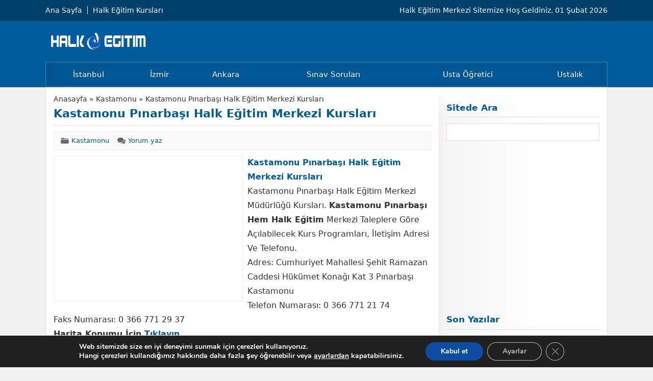

--- FILE ---
content_type: text/html; charset=UTF-8
request_url: https://www.halkegitimkurs.com/kastamonu-pinarbasi-halk-egitim-merkezi-kurslari/
body_size: 42678
content:
<!DOCTYPE html>
<html lang="tr">
<head><meta name='robots' content='index, follow, max-image-preview:large, max-snippet:-1, max-video-preview:-1' />

	<!-- This site is optimized with the Yoast SEO plugin v26.8 - https://yoast.com/product/yoast-seo-wordpress/ -->
	<title>Kastamonu Pınarbaşı Halk Eğitim Merkezi Kursları</title>
	<meta name="description" content="Kastamonu Pınarbaşı Halk Eğitim Merkezi Açılabilecek Kursları. Pınarbaşı Halk Eğitim Merkezi Hem Kurs Programları, İletişim Adresi, Telefonu" />
	<link rel="canonical" href="https://www.halkegitimkurs.com/kastamonu-pinarbasi-halk-egitim-merkezi-kurslari/" />
	<meta property="og:locale" content="tr_TR" />
	<meta property="og:type" content="article" />
	<meta property="og:title" content="Kastamonu Pınarbaşı Halk Eğitim Merkezi Kursları" />
	<meta property="og:description" content="Kastamonu Pınarbaşı Halk Eğitim Merkezi Açılabilecek Kursları. Pınarbaşı Halk Eğitim Merkezi Hem Kurs Programları, İletişim Adresi, Telefonu" />
	<meta property="og:url" content="https://www.halkegitimkurs.com/kastamonu-pinarbasi-halk-egitim-merkezi-kurslari/" />
	<meta property="og:site_name" content="Halk Eğitim Merkezi Kursları Kurs Başvuru" />
	<meta property="article:published_time" content="2020-11-01T23:33:14+00:00" />
	<meta property="og:image" content="https://www.halkegitimkurs.com/wp-content/uploads/2017/03/Halk-Egitim-Merkezleri-Hem-Kurslari.jpg" />
	<meta property="og:image:width" content="420" />
	<meta property="og:image:height" content="290" />
	<meta property="og:image:type" content="image/jpeg" />
	<meta name="author" content="Halk Eğitim Merkezleri" />
	<meta name="twitter:card" content="summary_large_image" />
	<meta name="twitter:label1" content="Yazan:" />
	<meta name="twitter:data1" content="Halk Eğitim Merkezleri" />
	<meta name="twitter:label2" content="Tahmini okuma süresi" />
	<meta name="twitter:data2" content="3 dakika" />
	<!-- Optimized with WP Meteor v3.4.16 - https://wordpress.org/plugins/wp-meteor/ --><script data-wpmeteor-nooptimize="true" data-cfasync="false">var _wpmeteor={"gdpr":true,"rdelay":86400000,"preload":true,"elementor-animations":true,"elementor-pp":true,"v":"3.4.16","rest_url":"https:\/\/www.halkegitimkurs.com\/wp-json\/"};(()=>{try{new MutationObserver(function(){}),new Promise(function(){}),Object.assign({},{}),document.fonts.ready.then(function(){})}catch{s="wpmeteordisable=1",i=document.location.href,i.match(/[?&]wpmeteordisable/)||(o="",i.indexOf("?")==-1?i.indexOf("#")==-1?o=i+"?"+s:o=i.replace("#","?"+s+"#"):i.indexOf("#")==-1?o=i+"&"+s:o=i.replace("#","&"+s+"#"),document.location.href=o)}var s,i,o;})();

</script><script data-wpmeteor-nooptimize="true" data-cfasync="false">(()=>{var v="addEventListener",ue="removeEventListener",p="getAttribute",L="setAttribute",pe="removeAttribute",N="hasAttribute",St="querySelector",F=St+"All",U="appendChild",Q="removeChild",fe="createElement",T="tagName",Ae="getOwnPropertyDescriptor",y="prototype",W="__lookupGetter__",Ee="__lookupSetter__",m="DOMContentLoaded",f="load",B="pageshow",me="error";var d=window,c=document,Te=c.documentElement;var $=console.error;var Ke=!0,X=class{constructor(){this.known=[]}init(){let t,n,s=(r,a)=>{if(Ke&&r&&r.fn&&!r.__wpmeteor){let o=function(i){return i===r?this:(c[v](m,l=>{i.call(c,r,l,"jQueryMock")}),this)};this.known.push([r,r.fn.ready,r.fn.init?.prototype?.ready]),r.fn.ready=o,r.fn.init?.prototype?.ready&&(r.fn.init.prototype.ready=o),r.__wpmeteor=!0}return r};window.jQuery||window.$,Object.defineProperty(window,"jQuery",{get(){return t},set(r){t=s(r,"jQuery")},configurable:!0}),Object.defineProperty(window,"$",{get(){return n},set(r){n=s(r,"$")},configurable:!0})}unmock(){this.known.forEach(([t,n,s])=>{t.fn.ready=n,t.fn.init?.prototype?.ready&&s&&(t.fn.init.prototype.ready=s)}),Ke=!1}};var ge="fpo:first-interaction",he="fpo:replay-captured-events";var Je="fpo:element-loaded",Se="fpo:images-loaded",M="fpo:the-end";var Z="click",V=window,Qe=V.addEventListener.bind(V),Xe=V.removeEventListener.bind(V),Ge="removeAttribute",ve="getAttribute",Gt="setAttribute",Ne=["touchstart","touchmove","touchend","touchcancel","keydown","wheel"],Ze=["mouseover","mouseout",Z],Nt=["touchstart","touchend","touchcancel","mouseover","mouseout",Z],R="data-wpmeteor-";var Ue="dispatchEvent",je=e=>{let t=new MouseEvent(Z,{view:e.view,bubbles:!0,cancelable:!0});return Object.defineProperty(t,"target",{writable:!1,value:e.target}),t},Be=class{static capture(){let t=!1,[,n,s]=`${window.Promise}`.split(/[\s[(){]+/s);if(V["__"+s+n])return;let r=[],a=o=>{if(o.target&&Ue in o.target){if(!o.isTrusted)return;if(o.cancelable&&!Ne.includes(o.type))try{o.preventDefault()}catch{}o.stopImmediatePropagation(),o.type===Z?r.push(je(o)):Nt.includes(o.type)&&r.push(o),o.target[Gt](R+o.type,!0),t||(t=!0,V[Ue](new CustomEvent(ge)))}};V.addEventListener(he,()=>{Ze.forEach(l=>Xe(l,a,{passive:!1,capture:!0})),Ne.forEach(l=>Xe(l,a,{passive:!0,capture:!0}));let o;for(;o=r.shift();){var i=o.target;i[ve](R+"touchstart")&&i[ve](R+"touchend")&&!i[ve](R+Z)?(i[ve](R+"touchmove")||r.push(je(o)),i[Ge](R+"touchstart"),i[Ge](R+"touchend")):i[Ge](R+o.type),i[Ue](o)}}),Ze.forEach(o=>Qe(o,a,{passive:!1,capture:!0})),Ne.forEach(o=>Qe(o,a,{passive:!0,capture:!0}))}};var et=Be;var j=class{constructor(){this.l=[]}emit(t,n=null){this.l[t]&&this.l[t].forEach(s=>s(n))}on(t,n){this.l[t]||=[],this.l[t].push(n)}off(t,n){this.l[t]=(this.l[t]||[]).filter(s=>s!==n)}};var D=new j;var ye=c[fe]("span");ye[L]("id","elementor-device-mode");ye[L]("class","elementor-screen-only");var Ut=!1,tt=()=>(Ut||c.body[U](ye),getComputedStyle(ye,":after").content.replace(/"/g,""));var rt=e=>e[p]("class")||"",nt=(e,t)=>e[L]("class",t),st=()=>{d[v](f,function(){let e=tt(),t=Math.max(Te.clientWidth||0,d.innerWidth||0),n=Math.max(Te.clientHeight||0,d.innerHeight||0),s=["_animation_"+e,"animation_"+e,"_animation","_animation","animation"];Array.from(c[F](".elementor-invisible")).forEach(r=>{let a=r.getBoundingClientRect();if(a.top+d.scrollY<=n&&a.left+d.scrollX<t)try{let i=JSON.parse(r[p]("data-settings"));if(i.trigger_source)return;let l=i._animation_delay||i.animation_delay||0,u,E;for(var o=0;o<s.length;o++)if(i[s[o]]){E=s[o],u=i[E];break}if(u){let q=rt(r),J=u==="none"?q:q+" animated "+u,At=setTimeout(()=>{nt(r,J.replace(/\belementor-invisible\b/,"")),s.forEach(Tt=>delete i[Tt]),r[L]("data-settings",JSON.stringify(i))},l);D.on("fi",()=>{clearTimeout(At),nt(r,rt(r).replace(new RegExp("\b"+u+"\b"),""))})}}catch(i){console.error(i)}})})};var ot="data-in-mega_smartmenus",it=()=>{let e=c[fe]("div");e.innerHTML='<span class="sub-arrow --wp-meteor"><i class="fa" aria-hidden="true"></i></span>';let t=e.firstChild,n=s=>{let r=[];for(;s=s.previousElementSibling;)r.push(s);return r};c[v](m,function(){Array.from(c[F](".pp-advanced-menu ul")).forEach(s=>{if(s[p](ot))return;(s[p]("class")||"").match(/\bmega-menu\b/)&&s[F]("ul").forEach(o=>{o[L](ot,!0)});let r=n(s),a=r.filter(o=>o).filter(o=>o[T]==="A").pop();if(a||(a=r.map(o=>Array.from(o[F]("a"))).filter(o=>o).flat().pop()),a){let o=t.cloneNode(!0);a[U](o),new MutationObserver(l=>{l.forEach(({addedNodes:u})=>{u.forEach(E=>{if(E.nodeType===1&&E[T]==="SPAN")try{a[Q](o)}catch{}})})}).observe(a,{childList:!0})}})})};var w="readystatechange",A="message";var Y="SCRIPT",g="data-wpmeteor-",b=Object.defineProperty,Ve=Object.defineProperties,P="javascript/blocked",Pe=/^\s*(application|text)\/javascript|module\s*$/i,mt="requestAnimationFrame",gt="requestIdleCallback",ie="setTimeout",Ie="__dynamic",I=d.constructor.name+"::",ce=c.constructor.name+"::",ht=function(e,t){t=t||d;for(var n=0;n<this.length;n++)e.call(t,this[n],n,this)};"NodeList"in d&&!NodeList[y].forEach&&(NodeList[y].forEach=ht);"HTMLCollection"in d&&!HTMLCollection[y].forEach&&(HTMLCollection[y].forEach=ht);_wpmeteor["elementor-animations"]&&st(),_wpmeteor["elementor-pp"]&&it();var _e=[],Le=[],ee=[],se=!1,k=[],h={},He=!1,Bt=0,H=c.visibilityState==="visible"?d[mt]:d[ie],vt=d[gt]||H;c[v]("visibilitychange",()=>{H=c.visibilityState==="visible"?d[mt]:d[ie],vt=d[gt]||H});var C=d[ie],De,z=["src","type"],x=Object,te="definePropert";x[te+"y"]=(e,t,n)=>{if(e===d&&["jQuery","onload"].indexOf(t)>=0||(e===c||e===c.body)&&["readyState","write","writeln","on"+w].indexOf(t)>=0)return["on"+w,"on"+f].indexOf(t)&&n.set&&(h["on"+w]=h["on"+w]||[],h["on"+w].push(n.set)),e;if(e instanceof HTMLScriptElement&&z.indexOf(t)>=0){if(!e[t+"__def"]){let s=x[Ae](e,t);b(e,t,{set(r){return e[t+"__set"]?e[t+"__set"].call(e,r):s.set.call(e,r)},get(){return e[t+"__get"]?e[t+"__get"].call(e):s.get.call(e)}}),e[t+"__def"]=!0}return n.get&&(e[t+"__get"]=n.get),n.set&&(e[t+"__set"]=n.set),e}return b(e,t,n)};x[te+"ies"]=(e,t)=>{for(let n in t)x[te+"y"](e,n,t[n]);for(let n of x.getOwnPropertySymbols(t))x[te+"y"](e,n,t[n]);return e};var qe=EventTarget[y][v],yt=EventTarget[y][ue],ae=qe.bind(c),Ct=yt.bind(c),G=qe.bind(d),_t=yt.bind(d),Lt=Document[y].createElement,le=Lt.bind(c),de=c.__proto__[W]("readyState").bind(c),ct="loading";b(c,"readyState",{get(){return ct},set(e){return ct=e}});var at=e=>k.filter(([t,,n],s)=>{if(!(e.indexOf(t.type)<0)){n||(n=t.target);try{let r=n.constructor.name+"::"+t.type;for(let a=0;a<h[r].length;a++)if(h[r][a]){let o=r+"::"+s+"::"+a;if(!xe[o])return!0}}catch{}}}).length,oe,xe={},K=e=>{k.forEach(([t,n,s],r)=>{if(!(e.indexOf(t.type)<0)){s||(s=t.target);try{let a=s.constructor.name+"::"+t.type;if((h[a]||[]).length)for(let o=0;o<h[a].length;o++){let i=h[a][o];if(i){let l=a+"::"+r+"::"+o;if(!xe[l]){xe[l]=!0,c.readyState=n,oe=a;try{Bt++,!i[y]||i[y].constructor===i?i.bind(s)(t):i(t)}catch(u){$(u,i)}oe=null}}}}catch(a){$(a)}}})};ae(m,e=>{k.push([new e.constructor(m,e),de(),c])});ae(w,e=>{k.push([new e.constructor(w,e),de(),c])});G(m,e=>{k.push([new e.constructor(m,e),de(),d])});G(f,e=>{He=!0,k.push([new e.constructor(f,e),de(),d]),O||K([m,w,A,f,B])});G(B,e=>{k.push([new e.constructor(B,e),de(),d]),O||K([m,w,A,f,B])});var wt=e=>{k.push([e,c.readyState,d])},Ot=d[W]("onmessage"),Rt=d[Ee]("onmessage"),Pt=()=>{_t(A,wt),(h[I+"message"]||[]).forEach(e=>{G(A,e)}),b(d,"onmessage",{get:Ot,set:Rt})};G(A,wt);var Dt=new X;Dt.init();var Fe=()=>{!O&&!se&&(O=!0,c.readyState="loading",H($e),H(S)),He||G(f,()=>{Fe()})};G(ge,()=>{Fe()});D.on(Se,()=>{Fe()});_wpmeteor.rdelay>=0&&et.capture();var re=[-1],Ce=e=>{re=re.filter(t=>t!==e.target),re.length||C(D.emit.bind(D,M))};var O=!1,S=()=>{let e=_e.shift();if(e)e[p](g+"src")?e[N]("async")||e[Ie]?(e.isConnected&&(re.push(e),setTimeout(Ce,1e3,{target:e})),Oe(e,Ce),C(S)):Oe(e,C.bind(null,S)):(e.origtype==P&&Oe(e),C(S));else if(Le.length)_e.push(...Le),Le.length=0,C(S);else if(at([m,w,A]))K([m,w,A]),C(S);else if(He)if(at([f,B,A]))K([f,B,A]),C(S);else if(re.length>1)vt(S);else if(ee.length)_e.push(...ee),ee.length=0,C(S);else{if(d.RocketLazyLoadScripts)try{RocketLazyLoadScripts.run()}catch(t){$(t)}c.readyState="complete",Pt(),Dt.unmock(),O=!1,se=!0,d[ie](()=>Ce({target:-1}))}else O=!1},xt=e=>{let t=le(Y),n=e.attributes;for(var s=n.length-1;s>=0;s--)n[s].name.startsWith(g)||t[L](n[s].name,n[s].value);let r=e[p](g+"type");r?t.type=r:t.type="text/javascript",(e.textContent||"").match(/^\s*class RocketLazyLoadScripts/)?t.textContent=e.textContent.replace(/^\s*class\s*RocketLazyLoadScripts/,"window.RocketLazyLoadScripts=class").replace("RocketLazyLoadScripts.run();",""):t.textContent=e.textContent;for(let a of["onload","onerror","onreadystatechange"])e[a]&&(t[a]=e[a]);return t},Oe=(e,t)=>{let n=e[p](g+"src");if(n){let s=qe.bind(e);e.isConnected&&t&&(s(f,t),s(me,t)),e.origtype=e[p](g+"type")||"text/javascript",e.origsrc=n,(!e.isConnected||e[N]("nomodule")||e.type&&!Pe.test(e.type))&&t&&t(new Event(f,{target:e}))}else e.origtype===P?(e.origtype=e[p](g+"type")||"text/javascript",e[pe]("integrity"),e.textContent=e.textContent+`
`):t&&t(new Event(f,{target:e}))},We=(e,t)=>{let n=(h[e]||[]).indexOf(t);if(n>=0)return h[e][n]=void 0,!0},lt=(e,t,...n)=>{if("HTMLDocument::"+m==oe&&e===m&&!t.toString().match(/jQueryMock/)){D.on(M,c[v].bind(c,e,t,...n));return}if(t&&(e===m||e===w)){let s=ce+e;h[s]=h[s]||[],h[s].push(t),se&&K([e]);return}return ae(e,t,...n)},dt=(e,t,...n)=>{if(e===m){let s=ce+e;We(s,t)}return Ct(e,t,...n)};Ve(c,{[v]:{get(){return lt},set(){return lt}},[ue]:{get(){return dt},set(){return dt}}});var ne=c.createDocumentFragment(),$e=()=>{ne.hasChildNodes()&&(c.head[U](ne),ne=c.createDocumentFragment())},ut={},we=e=>{if(e)try{let t=new URL(e,c.location.href),n=t.origin;if(n&&!ut[n]&&c.location.host!==t.host){let s=le("link");s.rel="preconnect",s.href=n,ne[U](s),ut[n]=!0,O&&H($e)}}catch{}},be={},kt=(e,t,n,s)=>{let r=le("link");r.rel=t?"modulepre"+f:"pre"+f,r.as="script",n&&r[L]("crossorigin",n),s&&r[L]("integrity",s);try{e=new URL(e,c.location.href).href}catch{}r.href=e,ne[U](r),be[e]=!0,O&&H($e)},ke=function(...e){let t=le(...e);if(!e||e[0].toUpperCase()!==Y||!O)return t;let n=t[L].bind(t),s=t[p].bind(t),r=t[pe].bind(t),a=t[N].bind(t),o=t[W]("attributes").bind(t);return z.forEach(i=>{let l=t[W](i).bind(t),u=t[Ee](i).bind(t);x[te+"y"](t,i,{set(E){return i==="type"&&E&&!Pe.test(E)?n(i,E):((i==="src"&&E||i==="type"&&E&&t.origsrc)&&n("type",P),E?n(g+i,E):r(g+i))},get(){let E=t[p](g+i);if(i==="src")try{return new URL(E,c.location.href).href}catch{}return E}}),b(t,"orig"+i,{set(E){return u(E)},get(){return l()}})}),t[L]=function(i,l){if(z.includes(i))return i==="type"&&l&&!Pe.test(l)?n(i,l):((i==="src"&&l||i==="type"&&l&&t.origsrc)&&n("type",P),l?n(g+i,l):r(g+i));n(i,l)},t[p]=function(i){let l=z.indexOf(i)>=0?s(g+i):s(i);if(i==="src")try{return new URL(l,c.location.href).href}catch{}return l},t[N]=function(i){return z.indexOf(i)>=0?a(g+i):a(i)},b(t,"attributes",{get(){return[...o()].filter(l=>l.name!=="type").map(l=>({name:l.name.match(new RegExp(g))?l.name.replace(g,""):l.name,value:l.value}))}}),t[Ie]=!0,t};Object.defineProperty(Document[y],"createElement",{set(e){e!==ke&&(De=e)},get(){return De||ke}});var Re=new Set,ze=new MutationObserver(e=>{e.forEach(({removedNodes:t,addedNodes:n,target:s})=>{t.forEach(r=>{r.nodeType===1&&Y===r[T]&&"origtype"in r&&Re.delete(r)}),n.forEach(r=>{if(r.nodeType===1)if(Y===r[T]){if("origtype"in r){if(r.origtype!==P)return}else if(r[p]("type")!==P)return;"origtype"in r||z.forEach(o=>{let i=r[W](o).bind(r),l=r[Ee](o).bind(r);b(r,"orig"+o,{set(u){return l(u)},get(){return i()}})});let a=r[p](g+"src");if(Re.has(r)&&$("Inserted twice",r),r.parentNode){Re.add(r);let o=r[p](g+"type");(a||"").match(/\/gtm.js\?/)||r[N]("async")||r[Ie]?(ee.push(r),we(a)):r[N]("defer")||o==="module"?(Le.push(r),we(a)):(a&&!r[N]("nomodule")&&!be[a]&&kt(a,o==="module",r[N]("crossorigin")&&r[p]("crossorigin"),r[p]("integrity")),_e.push(r))}else r[v](f,o=>o.target.parentNode[Q](o.target)),r[v](me,o=>o.target.parentNode[Q](o.target)),s[U](r)}else r[T]==="LINK"&&r[p]("as")==="script"&&(be[r[p]("href")]=!0)})})}),bt={childList:!0,subtree:!0};ze.observe(c.documentElement,bt);var Mt=HTMLElement[y].attachShadow;HTMLElement[y].attachShadow=function(e){let t=Mt.call(this,e);return e.mode==="open"&&ze.observe(t,bt),t};(()=>{let e=x[Ae](HTMLIFrameElement[y],"src");b(HTMLIFrameElement[y],"src",{get(){return this.dataset.fpoSrc?this.dataset.fpoSrc:e.get.call(this)},set(t){delete this.dataset.fpoSrc,e.set.call(this,t)}})})();D.on(M,()=>{(!De||De===ke)&&(Document[y].createElement=Lt,ze.disconnect()),dispatchEvent(new CustomEvent(he)),dispatchEvent(new CustomEvent(M))});var Me=e=>{let t,n;!c.currentScript||!c.currentScript.parentNode?(t=c.body,n=t.lastChild):(n=c.currentScript,t=n.parentNode);try{let s=le("div");s.innerHTML=e,Array.from(s.childNodes).forEach(r=>{r.nodeName===Y?t.insertBefore(xt(r),n):t.insertBefore(r,n)})}catch(s){$(s)}},pt=e=>Me(e+`
`);Ve(c,{write:{get(){return Me},set(e){return Me=e}},writeln:{get(){return pt},set(e){return pt=e}}});var ft=(e,t,...n)=>{if(I+m==oe&&e===m&&!t.toString().match(/jQueryMock/)){D.on(M,d[v].bind(d,e,t,...n));return}if(I+f==oe&&e===f){D.on(M,d[v].bind(d,e,t,...n));return}if(t&&(e===f||e===B||e===m||e===A&&!se)){let s=e===m?ce+e:I+e;h[s]=h[s]||[],h[s].push(t),se&&K([e]);return}return G(e,t,...n)},Et=(e,t,...n)=>{if(e===f||e===m||e===B){let s=e===m?ce+e:I+e;We(s,t)}return _t(e,t,...n)};Ve(d,{[v]:{get(){return ft},set(){return ft}},[ue]:{get(){return Et},set(){return Et}}});var Ye=e=>{let t;return{get(){return t},set(n){return t&&We(e,n),h[e]=h[e]||[],h[e].push(n),t=n}}};G(Je,e=>{let{target:t,event:n}=e.detail,s=t===d?c.body:t,r=s[p](g+"on"+n.type);s[pe](g+"on"+n.type);try{let a=new Function("event",r);t===d?d[v](f,a.bind(t,n)):a.call(t,n)}catch(a){console.err(a)}});{let e=Ye(I+f);b(d,"onload",e),ae(m,()=>{b(c.body,"onload",e)})}b(c,"onreadystatechange",Ye(ce+w));b(d,"onmessage",Ye(I+A));(()=>{let e=d.innerHeight,t=d.innerWidth,n=r=>{let o={"4g":1250,"3g":2500,"2g":2500}[(navigator.connection||{}).effectiveType]||0,i=r.getBoundingClientRect(),l={top:-1*e-o,left:-1*t-o,bottom:e+o,right:t+o};return!(i.left>=l.right||i.right<=l.left||i.top>=l.bottom||i.bottom<=l.top)},s=(r=!0)=>{let a=1,o=-1,i={},l=()=>{o++,--a||d[ie](D.emit.bind(D,Se),_wpmeteor.rdelay)};Array.from(c.getElementsByTagName("*")).forEach(u=>{let E,q,J;if(u[T]==="IMG"){let _=u.currentSrc||u.src;_&&!i[_]&&!_.match(/^data:/i)&&((u.loading||"").toLowerCase()!=="lazy"||n(u))&&(E=_)}else if(u[T]===Y)we(u[p](g+"src"));else if(u[T]==="LINK"&&u[p]("as")==="script"&&["pre"+f,"modulepre"+f].indexOf(u[p]("rel"))>=0)be[u[p]("href")]=!0;else if((q=d.getComputedStyle(u))&&(J=(q.backgroundImage||"").match(/^url\s*\((.*?)\)/i))&&(J||[]).length){let _=J[0].slice(4,-1).replace(/"/g,"");!i[_]&&!_.match(/^data:/i)&&(E=_)}if(E){i[E]=!0;let _=new Image;r&&(a++,_[v](f,l),_[v](me,l)),_.src=E}}),c.fonts.ready.then(()=>{l()})};_wpmeteor.rdelay===0?ae(m,s):G(f,s)})();})();
//1.0.42

</script><script type="application/ld+json" class="yoast-schema-graph">{"@context":"https://schema.org","@graph":[{"@type":"Article","@id":"https://www.halkegitimkurs.com/kastamonu-pinarbasi-halk-egitim-merkezi-kurslari/#article","isPartOf":{"@id":"https://www.halkegitimkurs.com/kastamonu-pinarbasi-halk-egitim-merkezi-kurslari/"},"author":{"name":"Halk Eğitim Merkezleri","@id":"https://www.halkegitimkurs.com/#/schema/person/d7069eb911e63d498a8748f539f5e136"},"headline":"Kastamonu Pınarbaşı Halk Eğitim Merkezi Kursları","datePublished":"2020-11-01T23:33:14+00:00","mainEntityOfPage":{"@id":"https://www.halkegitimkurs.com/kastamonu-pinarbasi-halk-egitim-merkezi-kurslari/"},"wordCount":566,"commentCount":0,"publisher":{"@id":"https://www.halkegitimkurs.com/#/schema/person/d7069eb911e63d498a8748f539f5e136"},"image":{"@id":"https://www.halkegitimkurs.com/kastamonu-pinarbasi-halk-egitim-merkezi-kurslari/#primaryimage"},"thumbnailUrl":"https://www.halkegitimkurs.com/wp-content/uploads/2017/03/Halk-Egitim-Merkezleri-Hem-Kurslari.jpg","articleSection":["Kastamonu"],"inLanguage":"tr","potentialAction":[{"@type":"CommentAction","name":"Comment","target":["https://www.halkegitimkurs.com/kastamonu-pinarbasi-halk-egitim-merkezi-kurslari/#respond"]}]},{"@type":"WebPage","@id":"https://www.halkegitimkurs.com/kastamonu-pinarbasi-halk-egitim-merkezi-kurslari/","url":"https://www.halkegitimkurs.com/kastamonu-pinarbasi-halk-egitim-merkezi-kurslari/","name":"Kastamonu Pınarbaşı Halk Eğitim Merkezi Kursları","isPartOf":{"@id":"https://www.halkegitimkurs.com/#website"},"primaryImageOfPage":{"@id":"https://www.halkegitimkurs.com/kastamonu-pinarbasi-halk-egitim-merkezi-kurslari/#primaryimage"},"image":{"@id":"https://www.halkegitimkurs.com/kastamonu-pinarbasi-halk-egitim-merkezi-kurslari/#primaryimage"},"thumbnailUrl":"https://www.halkegitimkurs.com/wp-content/uploads/2017/03/Halk-Egitim-Merkezleri-Hem-Kurslari.jpg","datePublished":"2020-11-01T23:33:14+00:00","description":"Kastamonu Pınarbaşı Halk Eğitim Merkezi Açılabilecek Kursları. Pınarbaşı Halk Eğitim Merkezi Hem Kurs Programları, İletişim Adresi, Telefonu","breadcrumb":{"@id":"https://www.halkegitimkurs.com/kastamonu-pinarbasi-halk-egitim-merkezi-kurslari/#breadcrumb"},"inLanguage":"tr","potentialAction":[{"@type":"ReadAction","target":["https://www.halkegitimkurs.com/kastamonu-pinarbasi-halk-egitim-merkezi-kurslari/"]}]},{"@type":"ImageObject","inLanguage":"tr","@id":"https://www.halkegitimkurs.com/kastamonu-pinarbasi-halk-egitim-merkezi-kurslari/#primaryimage","url":"https://www.halkegitimkurs.com/wp-content/uploads/2017/03/Halk-Egitim-Merkezleri-Hem-Kurslari.jpg","contentUrl":"https://www.halkegitimkurs.com/wp-content/uploads/2017/03/Halk-Egitim-Merkezleri-Hem-Kurslari.jpg","width":420,"height":290,"caption":"Halk Eğitim Merkezi Hem Kursları"},{"@type":"BreadcrumbList","@id":"https://www.halkegitimkurs.com/kastamonu-pinarbasi-halk-egitim-merkezi-kurslari/#breadcrumb","itemListElement":[{"@type":"ListItem","position":1,"name":"Ana sayfa","item":"https://www.halkegitimkurs.com/"},{"@type":"ListItem","position":2,"name":"Kastamonu","item":"https://www.halkegitimkurs.com/kastamonu-halk-egitim-merkezleri/"},{"@type":"ListItem","position":3,"name":"Kastamonu Pınarbaşı Halk Eğitim Merkezi Kursları"}]},{"@type":"WebSite","@id":"https://www.halkegitimkurs.com/#website","url":"https://www.halkegitimkurs.com/","name":"Halk Eğitim Merkezi Kursları Kurs Başvuru","description":"Halk Eğitim Merkezleri","publisher":{"@id":"https://www.halkegitimkurs.com/#/schema/person/d7069eb911e63d498a8748f539f5e136"},"potentialAction":[{"@type":"SearchAction","target":{"@type":"EntryPoint","urlTemplate":"https://www.halkegitimkurs.com/?s={search_term_string}"},"query-input":{"@type":"PropertyValueSpecification","valueRequired":true,"valueName":"search_term_string"}}],"inLanguage":"tr"},{"@type":["Person","Organization"],"@id":"https://www.halkegitimkurs.com/#/schema/person/d7069eb911e63d498a8748f539f5e136","name":"Halk Eğitim Merkezleri","image":{"@type":"ImageObject","inLanguage":"tr","@id":"https://www.halkegitimkurs.com/#/schema/person/image/","url":"https://www.halkegitimkurs.com/wp-content/uploads/2022/10/Edit.png","contentUrl":"https://www.halkegitimkurs.com/wp-content/uploads/2022/10/Edit.png","width":256,"height":256,"caption":"Halk Eğitim Merkezleri"},"logo":{"@id":"https://www.halkegitimkurs.com/#/schema/person/image/"},"sameAs":["https://www.halkegitimkurs.com/"]}]}</script>
	<!-- / Yoast SEO plugin. -->


<style id='wp-img-auto-sizes-contain-inline-css'>
img:is([sizes=auto i],[sizes^="auto," i]){contain-intrinsic-size:3000px 1500px}
/*# sourceURL=wp-img-auto-sizes-contain-inline-css */
</style>
<style id='wp-block-library-inline-css'>
:root{--wp-block-synced-color:#7a00df;--wp-block-synced-color--rgb:122,0,223;--wp-bound-block-color:var(--wp-block-synced-color);--wp-editor-canvas-background:#ddd;--wp-admin-theme-color:#007cba;--wp-admin-theme-color--rgb:0,124,186;--wp-admin-theme-color-darker-10:#006ba1;--wp-admin-theme-color-darker-10--rgb:0,107,160.5;--wp-admin-theme-color-darker-20:#005a87;--wp-admin-theme-color-darker-20--rgb:0,90,135;--wp-admin-border-width-focus:2px}@media (min-resolution:192dpi){:root{--wp-admin-border-width-focus:1.5px}}.wp-element-button{cursor:pointer}:root .has-very-light-gray-background-color{background-color:#eee}:root .has-very-dark-gray-background-color{background-color:#313131}:root .has-very-light-gray-color{color:#eee}:root .has-very-dark-gray-color{color:#313131}:root .has-vivid-green-cyan-to-vivid-cyan-blue-gradient-background{background:linear-gradient(135deg,#00d084,#0693e3)}:root .has-purple-crush-gradient-background{background:linear-gradient(135deg,#34e2e4,#4721fb 50%,#ab1dfe)}:root .has-hazy-dawn-gradient-background{background:linear-gradient(135deg,#faaca8,#dad0ec)}:root .has-subdued-olive-gradient-background{background:linear-gradient(135deg,#fafae1,#67a671)}:root .has-atomic-cream-gradient-background{background:linear-gradient(135deg,#fdd79a,#004a59)}:root .has-nightshade-gradient-background{background:linear-gradient(135deg,#330968,#31cdcf)}:root .has-midnight-gradient-background{background:linear-gradient(135deg,#020381,#2874fc)}:root{--wp--preset--font-size--normal:16px;--wp--preset--font-size--huge:42px}.has-regular-font-size{font-size:1em}.has-larger-font-size{font-size:2.625em}.has-normal-font-size{font-size:var(--wp--preset--font-size--normal)}.has-huge-font-size{font-size:var(--wp--preset--font-size--huge)}.has-text-align-center{text-align:center}.has-text-align-left{text-align:left}.has-text-align-right{text-align:right}.has-fit-text{white-space:nowrap!important}#end-resizable-editor-section{display:none}.aligncenter{clear:both}.items-justified-left{justify-content:flex-start}.items-justified-center{justify-content:center}.items-justified-right{justify-content:flex-end}.items-justified-space-between{justify-content:space-between}.screen-reader-text{border:0;clip-path:inset(50%);height:1px;margin:-1px;overflow:hidden;padding:0;position:absolute;width:1px;word-wrap:normal!important}.screen-reader-text:focus{background-color:#ddd;clip-path:none;color:#444;display:block;font-size:1em;height:auto;left:5px;line-height:normal;padding:15px 23px 14px;text-decoration:none;top:5px;width:auto;z-index:100000}html :where(.has-border-color){border-style:solid}html :where([style*=border-top-color]){border-top-style:solid}html :where([style*=border-right-color]){border-right-style:solid}html :where([style*=border-bottom-color]){border-bottom-style:solid}html :where([style*=border-left-color]){border-left-style:solid}html :where([style*=border-width]){border-style:solid}html :where([style*=border-top-width]){border-top-style:solid}html :where([style*=border-right-width]){border-right-style:solid}html :where([style*=border-bottom-width]){border-bottom-style:solid}html :where([style*=border-left-width]){border-left-style:solid}html :where(img[class*=wp-image-]){height:auto;max-width:100%}:where(figure){margin:0 0 1em}html :where(.is-position-sticky){--wp-admin--admin-bar--position-offset:var(--wp-admin--admin-bar--height,0px)}@media screen and (max-width:600px){html :where(.is-position-sticky){--wp-admin--admin-bar--position-offset:0px}}

/*# sourceURL=wp-block-library-inline-css */
</style><style id='global-styles-inline-css'>
:root{--wp--preset--aspect-ratio--square: 1;--wp--preset--aspect-ratio--4-3: 4/3;--wp--preset--aspect-ratio--3-4: 3/4;--wp--preset--aspect-ratio--3-2: 3/2;--wp--preset--aspect-ratio--2-3: 2/3;--wp--preset--aspect-ratio--16-9: 16/9;--wp--preset--aspect-ratio--9-16: 9/16;--wp--preset--color--black: #000000;--wp--preset--color--cyan-bluish-gray: #abb8c3;--wp--preset--color--white: #ffffff;--wp--preset--color--pale-pink: #f78da7;--wp--preset--color--vivid-red: #cf2e2e;--wp--preset--color--luminous-vivid-orange: #ff6900;--wp--preset--color--luminous-vivid-amber: #fcb900;--wp--preset--color--light-green-cyan: #7bdcb5;--wp--preset--color--vivid-green-cyan: #00d084;--wp--preset--color--pale-cyan-blue: #8ed1fc;--wp--preset--color--vivid-cyan-blue: #0693e3;--wp--preset--color--vivid-purple: #9b51e0;--wp--preset--gradient--vivid-cyan-blue-to-vivid-purple: linear-gradient(135deg,rgb(6,147,227) 0%,rgb(155,81,224) 100%);--wp--preset--gradient--light-green-cyan-to-vivid-green-cyan: linear-gradient(135deg,rgb(122,220,180) 0%,rgb(0,208,130) 100%);--wp--preset--gradient--luminous-vivid-amber-to-luminous-vivid-orange: linear-gradient(135deg,rgb(252,185,0) 0%,rgb(255,105,0) 100%);--wp--preset--gradient--luminous-vivid-orange-to-vivid-red: linear-gradient(135deg,rgb(255,105,0) 0%,rgb(207,46,46) 100%);--wp--preset--gradient--very-light-gray-to-cyan-bluish-gray: linear-gradient(135deg,rgb(238,238,238) 0%,rgb(169,184,195) 100%);--wp--preset--gradient--cool-to-warm-spectrum: linear-gradient(135deg,rgb(74,234,220) 0%,rgb(151,120,209) 20%,rgb(207,42,186) 40%,rgb(238,44,130) 60%,rgb(251,105,98) 80%,rgb(254,248,76) 100%);--wp--preset--gradient--blush-light-purple: linear-gradient(135deg,rgb(255,206,236) 0%,rgb(152,150,240) 100%);--wp--preset--gradient--blush-bordeaux: linear-gradient(135deg,rgb(254,205,165) 0%,rgb(254,45,45) 50%,rgb(107,0,62) 100%);--wp--preset--gradient--luminous-dusk: linear-gradient(135deg,rgb(255,203,112) 0%,rgb(199,81,192) 50%,rgb(65,88,208) 100%);--wp--preset--gradient--pale-ocean: linear-gradient(135deg,rgb(255,245,203) 0%,rgb(182,227,212) 50%,rgb(51,167,181) 100%);--wp--preset--gradient--electric-grass: linear-gradient(135deg,rgb(202,248,128) 0%,rgb(113,206,126) 100%);--wp--preset--gradient--midnight: linear-gradient(135deg,rgb(2,3,129) 0%,rgb(40,116,252) 100%);--wp--preset--font-size--small: 13px;--wp--preset--font-size--medium: 20px;--wp--preset--font-size--large: 36px;--wp--preset--font-size--x-large: 42px;--wp--preset--spacing--20: 0.44rem;--wp--preset--spacing--30: 0.67rem;--wp--preset--spacing--40: 1rem;--wp--preset--spacing--50: 1.5rem;--wp--preset--spacing--60: 2.25rem;--wp--preset--spacing--70: 3.38rem;--wp--preset--spacing--80: 5.06rem;--wp--preset--shadow--natural: 6px 6px 9px rgba(0, 0, 0, 0.2);--wp--preset--shadow--deep: 12px 12px 50px rgba(0, 0, 0, 0.4);--wp--preset--shadow--sharp: 6px 6px 0px rgba(0, 0, 0, 0.2);--wp--preset--shadow--outlined: 6px 6px 0px -3px rgb(255, 255, 255), 6px 6px rgb(0, 0, 0);--wp--preset--shadow--crisp: 6px 6px 0px rgb(0, 0, 0);}:where(.is-layout-flex){gap: 0.5em;}:where(.is-layout-grid){gap: 0.5em;}body .is-layout-flex{display: flex;}.is-layout-flex{flex-wrap: wrap;align-items: center;}.is-layout-flex > :is(*, div){margin: 0;}body .is-layout-grid{display: grid;}.is-layout-grid > :is(*, div){margin: 0;}:where(.wp-block-columns.is-layout-flex){gap: 2em;}:where(.wp-block-columns.is-layout-grid){gap: 2em;}:where(.wp-block-post-template.is-layout-flex){gap: 1.25em;}:where(.wp-block-post-template.is-layout-grid){gap: 1.25em;}.has-black-color{color: var(--wp--preset--color--black) !important;}.has-cyan-bluish-gray-color{color: var(--wp--preset--color--cyan-bluish-gray) !important;}.has-white-color{color: var(--wp--preset--color--white) !important;}.has-pale-pink-color{color: var(--wp--preset--color--pale-pink) !important;}.has-vivid-red-color{color: var(--wp--preset--color--vivid-red) !important;}.has-luminous-vivid-orange-color{color: var(--wp--preset--color--luminous-vivid-orange) !important;}.has-luminous-vivid-amber-color{color: var(--wp--preset--color--luminous-vivid-amber) !important;}.has-light-green-cyan-color{color: var(--wp--preset--color--light-green-cyan) !important;}.has-vivid-green-cyan-color{color: var(--wp--preset--color--vivid-green-cyan) !important;}.has-pale-cyan-blue-color{color: var(--wp--preset--color--pale-cyan-blue) !important;}.has-vivid-cyan-blue-color{color: var(--wp--preset--color--vivid-cyan-blue) !important;}.has-vivid-purple-color{color: var(--wp--preset--color--vivid-purple) !important;}.has-black-background-color{background-color: var(--wp--preset--color--black) !important;}.has-cyan-bluish-gray-background-color{background-color: var(--wp--preset--color--cyan-bluish-gray) !important;}.has-white-background-color{background-color: var(--wp--preset--color--white) !important;}.has-pale-pink-background-color{background-color: var(--wp--preset--color--pale-pink) !important;}.has-vivid-red-background-color{background-color: var(--wp--preset--color--vivid-red) !important;}.has-luminous-vivid-orange-background-color{background-color: var(--wp--preset--color--luminous-vivid-orange) !important;}.has-luminous-vivid-amber-background-color{background-color: var(--wp--preset--color--luminous-vivid-amber) !important;}.has-light-green-cyan-background-color{background-color: var(--wp--preset--color--light-green-cyan) !important;}.has-vivid-green-cyan-background-color{background-color: var(--wp--preset--color--vivid-green-cyan) !important;}.has-pale-cyan-blue-background-color{background-color: var(--wp--preset--color--pale-cyan-blue) !important;}.has-vivid-cyan-blue-background-color{background-color: var(--wp--preset--color--vivid-cyan-blue) !important;}.has-vivid-purple-background-color{background-color: var(--wp--preset--color--vivid-purple) !important;}.has-black-border-color{border-color: var(--wp--preset--color--black) !important;}.has-cyan-bluish-gray-border-color{border-color: var(--wp--preset--color--cyan-bluish-gray) !important;}.has-white-border-color{border-color: var(--wp--preset--color--white) !important;}.has-pale-pink-border-color{border-color: var(--wp--preset--color--pale-pink) !important;}.has-vivid-red-border-color{border-color: var(--wp--preset--color--vivid-red) !important;}.has-luminous-vivid-orange-border-color{border-color: var(--wp--preset--color--luminous-vivid-orange) !important;}.has-luminous-vivid-amber-border-color{border-color: var(--wp--preset--color--luminous-vivid-amber) !important;}.has-light-green-cyan-border-color{border-color: var(--wp--preset--color--light-green-cyan) !important;}.has-vivid-green-cyan-border-color{border-color: var(--wp--preset--color--vivid-green-cyan) !important;}.has-pale-cyan-blue-border-color{border-color: var(--wp--preset--color--pale-cyan-blue) !important;}.has-vivid-cyan-blue-border-color{border-color: var(--wp--preset--color--vivid-cyan-blue) !important;}.has-vivid-purple-border-color{border-color: var(--wp--preset--color--vivid-purple) !important;}.has-vivid-cyan-blue-to-vivid-purple-gradient-background{background: var(--wp--preset--gradient--vivid-cyan-blue-to-vivid-purple) !important;}.has-light-green-cyan-to-vivid-green-cyan-gradient-background{background: var(--wp--preset--gradient--light-green-cyan-to-vivid-green-cyan) !important;}.has-luminous-vivid-amber-to-luminous-vivid-orange-gradient-background{background: var(--wp--preset--gradient--luminous-vivid-amber-to-luminous-vivid-orange) !important;}.has-luminous-vivid-orange-to-vivid-red-gradient-background{background: var(--wp--preset--gradient--luminous-vivid-orange-to-vivid-red) !important;}.has-very-light-gray-to-cyan-bluish-gray-gradient-background{background: var(--wp--preset--gradient--very-light-gray-to-cyan-bluish-gray) !important;}.has-cool-to-warm-spectrum-gradient-background{background: var(--wp--preset--gradient--cool-to-warm-spectrum) !important;}.has-blush-light-purple-gradient-background{background: var(--wp--preset--gradient--blush-light-purple) !important;}.has-blush-bordeaux-gradient-background{background: var(--wp--preset--gradient--blush-bordeaux) !important;}.has-luminous-dusk-gradient-background{background: var(--wp--preset--gradient--luminous-dusk) !important;}.has-pale-ocean-gradient-background{background: var(--wp--preset--gradient--pale-ocean) !important;}.has-electric-grass-gradient-background{background: var(--wp--preset--gradient--electric-grass) !important;}.has-midnight-gradient-background{background: var(--wp--preset--gradient--midnight) !important;}.has-small-font-size{font-size: var(--wp--preset--font-size--small) !important;}.has-medium-font-size{font-size: var(--wp--preset--font-size--medium) !important;}.has-large-font-size{font-size: var(--wp--preset--font-size--large) !important;}.has-x-large-font-size{font-size: var(--wp--preset--font-size--x-large) !important;}
/*# sourceURL=global-styles-inline-css */
</style>

<style id='classic-theme-styles-inline-css'>
/*! This file is auto-generated */
.wp-block-button__link{color:#fff;background-color:#32373c;border-radius:9999px;box-shadow:none;text-decoration:none;padding:calc(.667em + 2px) calc(1.333em + 2px);font-size:1.125em}.wp-block-file__button{background:#32373c;color:#fff;text-decoration:none}
/*# sourceURL=/wp-includes/css/classic-themes.min.css */
</style>
<link rel='stylesheet' id='awsm-ead-public-css' href='https://www.halkegitimkurs.com/wp-content/plugins/embed-any-document/css/embed-public.min.css?ver=2.7.12' media='all' />
<link rel='stylesheet' id='responsive-lightbox-prettyphoto-css' href='https://www.halkegitimkurs.com/wp-content/plugins/responsive-lightbox/assets/prettyphoto/prettyPhoto.min.css?ver=3.1.6' media='all' />
<link rel='stylesheet' id='safirstyle-css' href='https://www.halkegitimkurs.com/wp-content/themes/golge/dist/style.css?ver=1758065285' media='all' />
<link rel='stylesheet' id='moove_gdpr_frontend-css' href='https://www.halkegitimkurs.com/wp-content/plugins/gdpr-cookie-compliance/dist/styles/gdpr-main.css?ver=5.0.10' media='all' />
<style id='moove_gdpr_frontend-inline-css'>
#moove_gdpr_cookie_modal,#moove_gdpr_cookie_info_bar,.gdpr_cookie_settings_shortcode_content{font-family:&#039;Nunito&#039;,sans-serif}#moove_gdpr_save_popup_settings_button{background-color:#373737;color:#fff}#moove_gdpr_save_popup_settings_button:hover{background-color:#000}#moove_gdpr_cookie_info_bar .moove-gdpr-info-bar-container .moove-gdpr-info-bar-content a.mgbutton,#moove_gdpr_cookie_info_bar .moove-gdpr-info-bar-container .moove-gdpr-info-bar-content button.mgbutton{background-color:#0c4da2}#moove_gdpr_cookie_modal .moove-gdpr-modal-content .moove-gdpr-modal-footer-content .moove-gdpr-button-holder a.mgbutton,#moove_gdpr_cookie_modal .moove-gdpr-modal-content .moove-gdpr-modal-footer-content .moove-gdpr-button-holder button.mgbutton,.gdpr_cookie_settings_shortcode_content .gdpr-shr-button.button-green{background-color:#0c4da2;border-color:#0c4da2}#moove_gdpr_cookie_modal .moove-gdpr-modal-content .moove-gdpr-modal-footer-content .moove-gdpr-button-holder a.mgbutton:hover,#moove_gdpr_cookie_modal .moove-gdpr-modal-content .moove-gdpr-modal-footer-content .moove-gdpr-button-holder button.mgbutton:hover,.gdpr_cookie_settings_shortcode_content .gdpr-shr-button.button-green:hover{background-color:#fff;color:#0c4da2}#moove_gdpr_cookie_modal .moove-gdpr-modal-content .moove-gdpr-modal-close i,#moove_gdpr_cookie_modal .moove-gdpr-modal-content .moove-gdpr-modal-close span.gdpr-icon{background-color:#0c4da2;border:1px solid #0c4da2}#moove_gdpr_cookie_info_bar span.moove-gdpr-infobar-allow-all.focus-g,#moove_gdpr_cookie_info_bar span.moove-gdpr-infobar-allow-all:focus,#moove_gdpr_cookie_info_bar button.moove-gdpr-infobar-allow-all.focus-g,#moove_gdpr_cookie_info_bar button.moove-gdpr-infobar-allow-all:focus,#moove_gdpr_cookie_info_bar span.moove-gdpr-infobar-reject-btn.focus-g,#moove_gdpr_cookie_info_bar span.moove-gdpr-infobar-reject-btn:focus,#moove_gdpr_cookie_info_bar button.moove-gdpr-infobar-reject-btn.focus-g,#moove_gdpr_cookie_info_bar button.moove-gdpr-infobar-reject-btn:focus,#moove_gdpr_cookie_info_bar span.change-settings-button.focus-g,#moove_gdpr_cookie_info_bar span.change-settings-button:focus,#moove_gdpr_cookie_info_bar button.change-settings-button.focus-g,#moove_gdpr_cookie_info_bar button.change-settings-button:focus{-webkit-box-shadow:0 0 1px 3px #0c4da2;-moz-box-shadow:0 0 1px 3px #0c4da2;box-shadow:0 0 1px 3px #0c4da2}#moove_gdpr_cookie_modal .moove-gdpr-modal-content .moove-gdpr-modal-close i:hover,#moove_gdpr_cookie_modal .moove-gdpr-modal-content .moove-gdpr-modal-close span.gdpr-icon:hover,#moove_gdpr_cookie_info_bar span[data-href]>u.change-settings-button{color:#0c4da2}#moove_gdpr_cookie_modal .moove-gdpr-modal-content .moove-gdpr-modal-left-content #moove-gdpr-menu li.menu-item-selected a span.gdpr-icon,#moove_gdpr_cookie_modal .moove-gdpr-modal-content .moove-gdpr-modal-left-content #moove-gdpr-menu li.menu-item-selected button span.gdpr-icon{color:inherit}#moove_gdpr_cookie_modal .moove-gdpr-modal-content .moove-gdpr-modal-left-content #moove-gdpr-menu li a span.gdpr-icon,#moove_gdpr_cookie_modal .moove-gdpr-modal-content .moove-gdpr-modal-left-content #moove-gdpr-menu li button span.gdpr-icon{color:inherit}#moove_gdpr_cookie_modal .gdpr-acc-link{line-height:0;font-size:0;color:transparent;position:absolute}#moove_gdpr_cookie_modal .moove-gdpr-modal-content .moove-gdpr-modal-close:hover i,#moove_gdpr_cookie_modal .moove-gdpr-modal-content .moove-gdpr-modal-left-content #moove-gdpr-menu li a,#moove_gdpr_cookie_modal .moove-gdpr-modal-content .moove-gdpr-modal-left-content #moove-gdpr-menu li button,#moove_gdpr_cookie_modal .moove-gdpr-modal-content .moove-gdpr-modal-left-content #moove-gdpr-menu li button i,#moove_gdpr_cookie_modal .moove-gdpr-modal-content .moove-gdpr-modal-left-content #moove-gdpr-menu li a i,#moove_gdpr_cookie_modal .moove-gdpr-modal-content .moove-gdpr-tab-main .moove-gdpr-tab-main-content a:hover,#moove_gdpr_cookie_info_bar.moove-gdpr-dark-scheme .moove-gdpr-info-bar-container .moove-gdpr-info-bar-content a.mgbutton:hover,#moove_gdpr_cookie_info_bar.moove-gdpr-dark-scheme .moove-gdpr-info-bar-container .moove-gdpr-info-bar-content button.mgbutton:hover,#moove_gdpr_cookie_info_bar.moove-gdpr-dark-scheme .moove-gdpr-info-bar-container .moove-gdpr-info-bar-content a:hover,#moove_gdpr_cookie_info_bar.moove-gdpr-dark-scheme .moove-gdpr-info-bar-container .moove-gdpr-info-bar-content button:hover,#moove_gdpr_cookie_info_bar.moove-gdpr-dark-scheme .moove-gdpr-info-bar-container .moove-gdpr-info-bar-content span.change-settings-button:hover,#moove_gdpr_cookie_info_bar.moove-gdpr-dark-scheme .moove-gdpr-info-bar-container .moove-gdpr-info-bar-content button.change-settings-button:hover,#moove_gdpr_cookie_info_bar.moove-gdpr-dark-scheme .moove-gdpr-info-bar-container .moove-gdpr-info-bar-content u.change-settings-button:hover,#moove_gdpr_cookie_info_bar span[data-href]>u.change-settings-button,#moove_gdpr_cookie_info_bar.moove-gdpr-dark-scheme .moove-gdpr-info-bar-container .moove-gdpr-info-bar-content a.mgbutton.focus-g,#moove_gdpr_cookie_info_bar.moove-gdpr-dark-scheme .moove-gdpr-info-bar-container .moove-gdpr-info-bar-content button.mgbutton.focus-g,#moove_gdpr_cookie_info_bar.moove-gdpr-dark-scheme .moove-gdpr-info-bar-container .moove-gdpr-info-bar-content a.focus-g,#moove_gdpr_cookie_info_bar.moove-gdpr-dark-scheme .moove-gdpr-info-bar-container .moove-gdpr-info-bar-content button.focus-g,#moove_gdpr_cookie_info_bar.moove-gdpr-dark-scheme .moove-gdpr-info-bar-container .moove-gdpr-info-bar-content a.mgbutton:focus,#moove_gdpr_cookie_info_bar.moove-gdpr-dark-scheme .moove-gdpr-info-bar-container .moove-gdpr-info-bar-content button.mgbutton:focus,#moove_gdpr_cookie_info_bar.moove-gdpr-dark-scheme .moove-gdpr-info-bar-container .moove-gdpr-info-bar-content a:focus,#moove_gdpr_cookie_info_bar.moove-gdpr-dark-scheme .moove-gdpr-info-bar-container .moove-gdpr-info-bar-content button:focus,#moove_gdpr_cookie_info_bar.moove-gdpr-dark-scheme .moove-gdpr-info-bar-container .moove-gdpr-info-bar-content span.change-settings-button.focus-g,span.change-settings-button:focus,button.change-settings-button.focus-g,button.change-settings-button:focus,#moove_gdpr_cookie_info_bar.moove-gdpr-dark-scheme .moove-gdpr-info-bar-container .moove-gdpr-info-bar-content u.change-settings-button.focus-g,#moove_gdpr_cookie_info_bar.moove-gdpr-dark-scheme .moove-gdpr-info-bar-container .moove-gdpr-info-bar-content u.change-settings-button:focus{color:#0c4da2}#moove_gdpr_cookie_modal .moove-gdpr-branding.focus-g span,#moove_gdpr_cookie_modal .moove-gdpr-modal-content .moove-gdpr-tab-main a.focus-g,#moove_gdpr_cookie_modal .moove-gdpr-modal-content .moove-gdpr-tab-main .gdpr-cd-details-toggle.focus-g{color:#0c4da2}#moove_gdpr_cookie_modal.gdpr_lightbox-hide{display:none}
/*# sourceURL=moove_gdpr_frontend-inline-css */
</style>
<script data-cfasync="false"  src="https://www.halkegitimkurs.com/wp-includes/js/jquery/jquery.min.js?ver=3.7.1" id="jquery-core-js"></script>
<script data-cfasync="false" type="javascript/blocked" data-wpmeteor-type="text/javascript"  async='async' data-wpmeteor-src="https://www.halkegitimkurs.com/wp-includes/js/jquery/jquery-migrate.min.js?ver=3.4.1" id="jquery-migrate-js"></script>
	<meta name="viewport" content="width=device-width, initial-scale=1, maximum-scale=1" />
	<meta charset="UTF-8" />
	<link rel="shortcut icon" href="https://www.halkegitimkurs.com/wp-content/uploads/2024/06/red_button.png">
		<!--[if lt IE 9]><script data-cfasync="false" type="javascript/blocked" data-wpmeteor-type="text/javascript"  data-wpmeteor-src="https://www.halkegitimkurs.com/wp-content/themes/golge/scripts/html5shiv.js"></script><![endif]-->
	<script data-cfasync="false" type="javascript/blocked" data-wpmeteor-type="text/javascript"  async data-wpmeteor-src="https://pagead2.googlesyndication.com/pagead/js/adsbygoogle.js?client=ca-pub-1588791731552626"
     crossorigin="anonymous"></script><!-- Google tag (gtag.js) -->
<script data-cfasync="false" type="javascript/blocked" data-wpmeteor-type="text/javascript"  async data-wpmeteor-src="https://www.googletagmanager.com/gtag/js?id=G-Q4TTD3Q3SE"></script>
<script data-cfasync="false" type="javascript/blocked" data-wpmeteor-type="text/javascript" >
  window.dataLayer = window.dataLayer || [];
  function gtag(){dataLayer.push(arguments);}
  gtag('js', new Date());

  gtag('config', 'G-Q4TTD3Q3SE');
</script><style>:root{--c1:#005b9c;--noImageForPost:url(https://www.halkegitimkurs.com/wp-content/themes/golge/images/noimage.svg);--thumbRatio:56.25%;--thumbRate:0.5625;--desktopHeaderHeight:50px;--mobileHeaderHeight:50px;--mainFont:system-ui,sans-serif;--menuFont:system-ui,sans-serif;--headFont:system-ui,sans-serif;--contentFont:system-ui,sans-serif;--headColor:#005b9c;--linkColor:#005b9c;}</style></head>
<body data-rsssl=1 class="wp-singular post-template-default single single-post postid-7405 single-format-standard wp-theme-golge desktop">
<svg version="1.1" xmlns="http://www.w3.org/2000/svg" xmlns:xlink="http://www.w3.org/1999/xlink" viewBox="0 0 32 32" style="display:none"><symbol id="themeicon-arrow" viewBox="0 0 512 512"><path d="m256 298l174-167c5-4 12-4 16 0l31 30c4 5 4 12 0 16l-213 204c-2 2-5 3-8 3-3 0-6-1-8-3l-213-204c-4-4-4-11 0-16l31-30c4-4 12-4 16 0z"></path></symbol><symbol id="themeicon-author" viewBox="0 0 512 512"><path d="m448 448c0 0 0-26-2-40-2-11-17-25-81-49-63-23-60-12-60-55 0-27 15-11 24-64 3-21 6-7 13-40 4-17-2-19-1-27 0-8 1-16 3-33 1-21-18-76-88-76-70 0-89 55-87 76 1 17 2 25 3 33 0 8-6 10-2 27 7 33 10 19 14 40 9 53 23 37 23 64 0 43 4 32-60 55-64 24-79 38-81 49-2 14-2 40-2 40z"></path></symbol><symbol id="themeicon-category" viewBox="0 0 512 512"><path d="m496 203l-480 0c-9 0-17 8-16 18l19 196c1 9 8 15 16 15l442 0c8 0 15-6 16-15l19-196c1-10-7-18-16-18z m-31-86l-232 0 0-21c0-9-7-16-16-16l-170 0c-9 0-16 7-16 16l0 74 450 0 0-37c0-9-7-16-16-16z"></path></symbol><symbol id="themeicon-close" viewBox="0 0 512 512"><path d="m301 256l202 201c12 13 12 33 0 46-7 6-15 9-23 9-8 0-16-3-23-9l-201-202-201 202c-7 6-15 9-23 9-8 0-16-3-23-9-12-13-12-33 0-46l202-201-202-201c-12-13-12-33 0-46 13-12 33-12 46 0l201 202 201-202c13-12 33-12 46 0 12 13 12 33 0 46z"></path></symbol><symbol id="themeicon-comment" viewBox="0 0 512 512"><path d="m302 328c-31 13-64 19-101 19-16 0-33-1-50-4-24 17-50 29-80 36-6 2-15 4-24 5l-1 0c-2 0-4-1-6-2-2-2-3-4-3-6 0-1 0-1 0-2 0-1 0-1 0-2 0-1 0-1 0-2l1-1c0 0 0-1 1-2 1-1 1-1 1-1 0 0 1-1 1-2 1-1 2-1 2-1 1-1 3-3 6-7 4-4 6-6 8-8 1-2 3-5 6-9 3-3 5-7 7-11 2-4 4-8 6-12-24-14-42-31-56-51-13-20-20-41-20-64 0-26 9-51 27-73 18-23 42-41 73-54 31-13 65-19 101-19 37 0 70 6 101 19 31 13 56 31 73 54 18 22 27 47 27 73 0 27-9 51-27 74-17 22-42 40-73 53z m190 10c-14 20-32 37-56 51 2 4 4 9 6 12 2 4 4 8 7 11 3 4 5 7 6 9 2 2 4 5 8 8 3 4 5 6 6 7 1 0 1 1 2 2 0 0 1 1 1 1 0 0 1 1 1 1 0 1 1 2 1 2l1 1c0 0 0 1 0 2 1 1 1 2 0 2 0 0 0 1 0 2 0 3-2 5-4 6-1 2-4 2-6 2-9-1-18-3-24-4-30-8-56-20-80-37-17 3-34 5-50 5-52 0-97-13-135-38 11 1 19 1 25 1 31 0 60-4 88-13 29-8 54-21 76-37 24-17 42-37 55-60 12-23 19-47 19-73 0-15-2-29-7-43 25 13 44 30 59 51 14 20 21 42 21 65 0 23-7 45-20 64z"></path></symbol><symbol id="themeicon-date" viewBox="0 0 512 512"><path d="m453 512l-394 0c-33 0-59-26-59-59l0-352c0-32 26-58 59-58l394 0c33 0 59 26 59 58l0 352c0 33-26 59-59 59z m-394-437c-15 0-27 12-27 26l0 352c0 15 12 27 27 27l394 0c15 0 27-12 27-27l0-352c0-14-12-26-27-26z m437 128l-480 0c-9 0-16-7-16-16 0-9 7-16 16-16l480 0c9 0 16 7 16 16 0 9-7 16-16 16z m-373-75c-9 0-16-7-16-16l0-96c0-9 7-16 16-16 9 0 16 7 16 16l0 96c0 9-7 16-16 16z m266 0c-8 0-16-7-16-16l0-96c0-9 8-16 16-16 9 0 16 7 16 16l0 96c0 9-7 16-16 16z"></path></symbol><symbol id="themeicon-facebook" viewBox="0 0 512 512"><path d="m384 3l0 76-45 0c-17 0-28 3-33 10-6 7-9 17-9 31l0 54 84 0-11 85-73 0 0 216-87 0 0-216-73 0 0-85 73 0 0-62c0-36 10-63 29-83 20-19 47-29 80-29 28 0 49 1 65 3z"></path></symbol><symbol id="themeicon-hit" viewBox="0 0 512 512"><path d="m305 44l-98 0c-10 0-18 9-18 19l0 386c0 10 8 18 18 18l98 0c10 0 18-8 18-18l0-386c0-10-8-19-18-19z m189 226l-98 0c-10 0-18 8-18 18l0 161c0 10 8 19 18 19l98 0c10 0 18-9 18-19l0-161c0-10-8-18-18-18z m-378-81l-98 0c-10 0-18 8-18 18l0 242c0 10 8 18 18 18l98 0c10 0 18-8 18-18l0-242c0-10-8-18-18-18z"></path></symbol><symbol id="themeicon-instagram" viewBox="0 0 512 512"><path d="m352 0l-192 0c-88 0-160 72-160 160l0 192c0 88 72 160 160 160l192 0c88 0 160-72 160-160l0-192c0-88-72-160-160-160z m112 352c0 62-50 112-112 112l-192 0c-62 0-112-50-112-112l0-192c0-62 50-112 112-112l192 0c62 0 112 50 112 112z m-208-224c-71 0-128 57-128 128 0 71 57 128 128 128 71 0 128-57 128-128 0-71-57-128-128-128z m0 208c-44 0-80-36-80-80 0-44 36-80 80-80 44 0 80 36 80 80 0 44-36 80-80 80z m155-218c0 10-8 17-17 17-10 0-17-7-17-17 0-9 7-17 17-17 9 0 17 8 17 17z"></path></symbol><symbol id="themeicon-left" viewBox="0 0 512 512"><path d="m214 256l167-174c4-4 4-11 0-16l-30-30c-4-5-11-5-16-1l-204 213c-2 2-3 5-3 8 0 3 1 6 3 8l204 213c5 4 12 4 16 0l30-31c4-4 4-11 0-16z"></path></symbol><symbol id="themeicon-linkedin" viewBox="0 0 512 512"><path d="m486 306l0 170l-98 0l0-159c0-40-15-67-50-67c-28 0-44 18-51 36c-3 7-3 15-3 24l0 166l-99 0c0 0 1-269 0-297l99 0l0 42c-1 0-1 1-1 1l1 0l0-1c13-20 36-49 89-49c65 0 113 43 113 134z m-404-270c-34 0-56 22-56 51c0 29 21 52 54 52l1 0c34 0 56-23 56-52c-1-29-22-51-55-51z m-51 440l99 0l0-297l-99 0z"></path></symbol><symbol id="themeicon-list" viewBox="0 0 512 512"><path d="m491 277l-470 0c-11 0-21-10-21-21 0-12 10-22 21-22l470 0c11 0 21 10 21 22 0 11-10 21-21 21z m0-164l-470 0c-11 0-21-9-21-21 0-12 10-21 21-21l470 0c11 0 21 9 21 21 0 12-10 21-21 21z m0 327l-470 0c-11 0-21-9-21-21 0-12 10-21 21-21l470 0c11 0 21 9 21 21 0 12-10 21-21 21z"></path></symbol><symbol id="themeicon-pinterest" viewBox="0 0 512 512"><path d="m73 171c0-21 4-40 11-59 7-18 17-34 29-47 13-14 27-25 44-35 16-10 34-18 53-23 19-5 38-7 57-7 31 0 59 6 84 19 26 13 47 31 64 55 16 24 24 52 24 82 0 19-2 36-6 54-3 18-9 34-17 51-8 16-17 30-28 42-12 13-25 22-42 30-16 7-34 11-54 11-13 0-26-3-38-9-13-7-22-15-28-26-2 8-4 19-8 33-3 14-5 23-6 27-1 4-3 11-6 20-3 9-6 16-8 20-2 4-5 10-9 18-4 8-8 15-13 22-5 7-11 15-18 25l-4 1-2-2c-3-30-5-48-5-54 0-18 2-37 7-59 4-22 10-49 19-82 8-33 13-53 14-58-6-13-9-29-9-49 0-15 5-30 15-44 10-14 23-21 38-21 11 0 21 4 27 12 6 7 10 17 10 29 0 12-4 31-13 54-8 24-12 42-12 54 0 12 4 22 12 30 9 8 19 12 32 12 10 0 20-3 29-8 9-4 16-11 22-19 6-8 11-17 16-27 5-10 8-21 11-32 3-11 4-21 6-31 1-10 2-20 2-29 0-33-11-58-32-77-21-18-48-27-81-27-38 0-70 12-96 37-25 24-38 56-38 93 0 9 1 17 4 25 2 8 5 14 7 18 3 5 6 9 8 13 2 4 4 7 4 9 0 5-2 12-5 21-3 8-6 13-10 13-1 0-2-1-5-1-10-3-18-8-26-16-8-8-13-17-17-27-5-10-8-21-10-31-2-10-3-21-3-30z"></path></symbol><symbol id="themeicon-plus" viewBox="0 0 512 512"><path d="m487 231l-205 0 0-205c0-15-12-26-26-26-14 0-25 11-25 26l0 205-205 0c-15 0-26 11-26 25 0 14 11 26 26 26l205 0 0 205c0 14 11 25 25 25 14 0 26-11 26-25l0-205 205 0c14 0 25-12 25-26 0-14-11-25-25-25z"></path></symbol><symbol id="themeicon-right" viewBox="0 0 512 512"><path d="m298 256l-167-174c-4-4-4-11 0-16l30-30c5-5 12-5 16-1l204 213c2 2 3 5 3 8 0 3-1 6-3 8l-204 213c-4 4-11 4-16 0l-30-31c-4-4-4-11 0-16z"></path></symbol><symbol id="themeicon-rss" viewBox="0 0 512 512"><path d="m130 382c11 11 18 26 18 43c0 17-7 32-18 43l0 0c-11 11-26 18-43 18c-17 0-32-7-43-18c-12-11-18-26-18-43c0-17 6-32 18-43l0 0c11-11 26-18 43-18c17 0 32 7 43 18z m0 0l0 0c0 0 0 0 0 0z m-86 86c0 0 0 0 0 0c0 0 0 0 0 0z m-18-286l0 88c57 0 111 23 152 64c41 40 63 95 63 152l0 0l0 0l89 0c0-83-34-159-90-214c-55-56-131-90-214-90z m0-156l0 88c205 0 372 167 372 372l88 0c0-127-51-242-135-325c-83-84-198-135-325-135z"></path></symbol><symbol id="themeicon-search" viewBox="0 0 512 512"><path d="m496 466c10 11 10 28-1 38-5 5-12 8-19 8-7 0-14-3-19-8l-123-128c-35 25-76 37-118 37-114 0-207-92-207-206 0-114 93-207 207-207 114 0 206 93 206 207 0 49-17 95-48 133z m-280-412c-85 0-153 68-153 153 0 84 68 153 153 153 84 0 152-69 152-153 0-85-68-153-152-153z"></path></symbol><symbol id="themeicon-telegram" viewBox="0 0 24 24"><g><path d="m9.417 15.181-.397 5.584c.568 0 .814-.244 1.109-.537l2.663-2.545 5.518 4.041c1.012.564 1.725.267 1.998-.931L23.93 3.821l.001-.001c.321-1.496-.541-2.081-1.527-1.714l-21.29 8.151c-1.453.564-1.431 1.374-.247 1.741l5.443 1.693L18.953 5.78c.595-.394 1.136-.176.691.218z"></path></g></symbol><symbol id="themeicon-tiktok" viewBox="0 0 512 512"><g><path d="M480.32 128.39c-29.22 0-56.18-9.68-77.83-26.01-24.83-18.72-42.67-46.18-48.97-77.83A129.78 129.78 0 0 1 351.04.39h-83.47v228.08l-.1 124.93c0 33.4-21.75 61.72-51.9 71.68a75.905 75.905 0 0 1-28.04 3.72c-12.56-.69-24.33-4.48-34.56-10.6-21.77-13.02-36.53-36.64-36.93-63.66-.63-42.23 33.51-76.66 75.71-76.66 8.33 0 16.33 1.36 23.82 3.83v-84.75c-7.9-1.17-15.94-1.78-24.07-1.78-46.19 0-89.39 19.2-120.27 53.79-23.34 26.14-37.34 59.49-39.5 94.46-2.83 45.94 13.98 89.61 46.58 121.83 4.79 4.73 9.82 9.12 15.08 13.17 27.95 21.51 62.12 33.17 98.11 33.17 8.13 0 16.17-.6 24.07-1.77 33.62-4.98 64.64-20.37 89.12-44.57 30.08-29.73 46.7-69.2 46.88-111.21l-.43-186.56a210.864 210.864 0 0 0 46.88 27.34c26.19 11.05 53.96 16.65 82.54 16.64v-83.1c.02.02-.22.02-.24.02z"></path></g></symbol><symbol id="themeicon-twitter" viewBox="0 0 512 512"><path d="m294 226l146-167-34 0-128 145-102-145-117 0 154 219-154 175 35 0 134-153 108 153 117 0z m-48 54l-16-22-124-174 54 0 100 141 15 21 131 183-54 0z"></path></symbol><symbol id="themeicon-video" viewBox="0 0 512 512"><path d="m449 220c28 16 24 36 24 36 0 0 4 20-24 36l-340 215c-10 6-23 5-32 5-38 0-38-30-38-37l0-438c0-8 0-37 38-37 9 0 22-1 32 5z"></path></symbol><symbol id="themeicon-whatsapp" viewBox="0 0 512 512"><path d="m318 278c2 0 12 4 28 13 16 8 24 13 25 15 1 1 1 2 1 4 0 7-2 14-5 22-3 7-10 14-20 19-11 5-20 7-29 7-11 0-29-6-55-17-18-9-34-20-48-34-14-14-28-32-42-53-14-20-21-39-21-55l0-3c1-17 8-32 21-45 5-4 10-6 15-6 1 0 3 0 5 0 3 1 5 1 6 1 3 0 6 0 7 2 2 1 3 3 5 7 1 4 5 13 9 26 5 13 7 20 7 21 0 4-3 9-9 16-7 7-10 12-10 14 0 1 0 2 1 4 7 14 16 27 29 39 11 10 25 20 43 29 3 1 5 2 7 2 3 0 8-5 15-14 8-9 13-14 15-14z m-58 152c24 0 47-5 70-15 22-9 41-22 57-38 16-16 29-35 38-57 10-22 14-46 14-70 0-24-4-47-14-69-9-22-22-42-38-58-16-16-35-28-57-38-23-9-46-14-70-14-24 0-47 5-70 14-22 10-41 22-57 38-16 16-29 36-38 58-10 22-14 45-14 69 0 39 11 74 34 105l-23 67 69-22c31 20 63 30 99 30z m0-395c29 0 57 6 84 17 26 11 49 27 68 46 20 19 35 42 46 69 12 26 17 54 17 83 0 29-5 57-17 84-11 26-26 49-46 69-19 19-42 34-68 46-27 11-55 17-84 17-37 0-72-9-104-27l-119 38 38-116c-20-33-30-71-30-111 0-29 5-57 17-83 11-27 26-50 46-69 19-19 42-35 68-46 27-11 55-17 84-17z"></path></symbol><symbol id="themeicon-youtube" viewBox="0 0 512 512"><path d="m366 256c0-7-3-12-9-15l-146-92c-6-4-12-4-19 0c-6 3-9 8-9 16l0 182c0 8 3 13 9 16c3 2 6 3 9 3c4 0 7-1 10-3l146-92c6-3 9-8 9-15z m146 0c0 18 0 33 0 43c0 10-1 23-3 39c-1 16-3 30-6 42c-3 14-10 26-20 35c-10 10-22 15-35 17c-43 4-106 7-192 7c-86 0-149-3-192-7c-13-2-25-7-35-17c-10-9-17-21-20-35c-3-12-5-26-6-42c-2-16-3-29-3-39c0-10 0-25 0-43c0-18 0-33 0-43c0-10 1-23 3-39c1-16 3-30 6-42c3-14 10-26 20-35c10-10 22-15 35-17c43-4 106-7 192-7c86 0 149 3 192 7c13 2 25 7 35 17c10 9 17 21 20 35c3 12 5 26 6 42c2 16 3 29 3 39c0 10 0 25 0 43z"></path></symbol></svg><svg version="1.1" xmlns="http://www.w3.org/2000/svg" xmlns:xlink="http://www.w3.org/1999/xlink" viewBox="0 0 32 32" style="display:none"><symbol id="safiricon-arti" viewBox="0 0 512 512"><path d="m256 0c-141.164062 0-256 114.835938-256 256s114.835938 256 256 256 256-114.835938 256-256-114.835938-256-256-256zm112 277.332031h-90.667969v90.667969c0 11.777344-9.554687 21.332031-21.332031 21.332031s-21.332031-9.554687-21.332031-21.332031v-90.667969h-90.667969c-11.777344 0-21.332031-9.554687-21.332031-21.332031s9.554687-21.332031 21.332031-21.332031h90.667969v-90.667969c0-11.777344 9.554687-21.332031 21.332031-21.332031s21.332031 9.554687 21.332031 21.332031v90.667969h90.667969c11.777344 0 21.332031 9.554687 21.332031 21.332031s-9.554687 21.332031-21.332031 21.332031zm0 0"/></symbol><symbol id="safiricon-astroloji" viewBox="-4 0 512 512"><path d="m487.746094 110.835938h-10.03125v-10.03125c0-8.691407-7.046875-15.734376-15.734375-15.734376-8.691407 0-15.734375 7.042969-15.734375 15.734376v10.03125h-10.03125c-8.691406 0-15.734375 7.046874-15.734375 15.734374 0 8.691407 7.042969 15.734376 15.734375 15.734376h10.03125v10.03125c0 8.691406 7.042968 15.734374 15.734375 15.734374 8.6875 0 15.734375-7.042968 15.734375-15.734374v-10.03125h10.03125c8.691406 0 15.734375-7.042969 15.734375-15.734376 0-8.6875-7.042969-15.734374-15.734375-15.734374zm0 0"/><path d="m357.992188 57.234375h10.03125v10.03125c0 8.691406 7.042968 15.734375 15.734374 15.734375 8.691407 0 15.734376-7.042969 15.734376-15.734375v-10.03125h10.03125c8.691406 0 15.734374-7.042969 15.734374-15.734375 0-8.6875-7.042968-15.734375-15.734374-15.734375h-10.03125v-10.03125c0-8.691406-7.042969-15.734375-15.734376-15.734375-8.6875 0-15.734374 7.042969-15.734374 15.734375v10.03125h-10.03125c-8.6875 0-15.734376 7.042969-15.734376 15.734375 0 8.6875 7.046876 15.734375 15.734376 15.734375zm0 0"/><path d="m15.734375 114.113281h10.03125v10.03125c0 8.691407 7.042969 15.734375 15.734375 15.734375 8.6875 0 15.734375-7.042968 15.734375-15.734375v-10.03125h10.03125c8.691406 0 15.734375-7.042969 15.734375-15.734375 0-8.6875-7.042969-15.734375-15.734375-15.734375h-10.03125v-10.03125c0-8.691406-7.046875-15.734375-15.734375-15.734375-8.691406 0-15.734375 7.042969-15.734375 15.734375v10.03125h-10.03125c-8.691406 0-15.734375 7.046875-15.734375 15.734375 0 8.691406 7.042969 15.734375 15.734375 15.734375zm0 0"/><path d="m98.890625 384.890625h300.089844c89.761719-122.40625 2.570312-296.351563-150.019531-296.234375-153.203126.117188-239.578126 174.425781-150.070313 296.234375zm286.042969-87.578125c-1.980469 11.949219-5.546875 23.613281-10.59375 34.660156-3.671875 8.042969-13.167969 11.621094-21.261719 7.929688-8.054687-3.683594-11.601563-13.195313-7.921875-21.253906 3.871094-8.484376 6.609375-17.429688 8.132812-26.589844 1.445313-8.746094 9.710938-14.652344 18.449219-13.195313 8.738281 1.449219 14.65625 9.710938 13.195313 18.449219zm-105.0625-141.34375c3.316406-8.222656 12.664062-12.199219 20.875-8.882812 39.691406 15.984374 69.429687 49.929687 81.597656 93.113281 2.402344 8.527343-2.558594 17.378906-11.085938 19.78125-8.371093 2.410156-17.363281-2.449219-19.796874-11.085938-9.449219-33.546875-32.304688-59.808593-62.703126-72.050781-8.214843-3.316406-12.191406-12.660156-8.886718-20.875zm0 0"/><path d="m436.207031 416.359375h-374.492187c-33.601563 0-60.839844 27.238281-60.839844 60.835937v19.460938c0 8.472656 6.871094 15.34375 15.34375 15.34375h465.484375c8.472656 0 15.339844-6.871094 15.339844-15.34375v-19.460938c0-33.601562-27.238281-60.835937-60.835938-60.835937zm0 0"/></symbol><symbol id="safiricon-ayar" viewBox="0 0 24 24"><path d="m22.683 9.394-1.88-.239c-.155-.477-.346-.937-.569-1.374l1.161-1.495c.47-.605.415-1.459-.122-1.979l-1.575-1.575c-.525-.542-1.379-.596-1.985-.127l-1.493 1.161c-.437-.223-.897-.414-1.375-.569l-.239-1.877c-.09-.753-.729-1.32-1.486-1.32h-2.24c-.757 0-1.396.567-1.486 1.317l-.239 1.88c-.478.155-.938.345-1.375.569l-1.494-1.161c-.604-.469-1.458-.415-1.979.122l-1.575 1.574c-.542.526-.597 1.38-.127 1.986l1.161 1.494c-.224.437-.414.897-.569 1.374l-1.877.239c-.753.09-1.32.729-1.32 1.486v2.24c0 .757.567 1.396 1.317 1.486l1.88.239c.155.477.346.937.569 1.374l-1.161 1.495c-.47.605-.415 1.459.122 1.979l1.575 1.575c.526.541 1.379.595 1.985.126l1.494-1.161c.437.224.897.415 1.374.569l.239 1.876c.09.755.729 1.322 1.486 1.322h2.24c.757 0 1.396-.567 1.486-1.317l.239-1.88c.477-.155.937-.346 1.374-.569l1.495 1.161c.605.47 1.459.415 1.979-.122l1.575-1.575c.542-.526.597-1.379.127-1.985l-1.161-1.494c.224-.437.415-.897.569-1.374l1.876-.239c.753-.09 1.32-.729 1.32-1.486v-2.24c.001-.757-.566-1.396-1.316-1.486zm-10.683 7.606c-2.757 0-5-2.243-5-5s2.243-5 5-5 5 2.243 5 5-2.243 5-5 5z"/></symbol><symbol id="safiricon-dekorasyon" viewBox="0 0 458.667 458.667"> <g><g><g><path d="M100.656,243.755c0,0.085,0,0.16,0,0.235c8.042,14.182,12.251,30.214,12.213,46.517v18.005 C147.205,295.083,187.365,288,229.339,288c55.648,0,96.512,12.128,118.027,20.459l0.149-17.963 c0-19.403,4.576-36.757,12.587-50.827l18.133-119.467c4.683-30.645-3.413-59.957-22.827-82.549 C334.821,13.739,303.643,0,269.872,0h-79.339c-33.835,0-65.067,13.739-85.579,37.685C85.563,60.288,77.456,89.6,82.139,120.224 L100.656,243.755z"/><path d="M421.925,224c-34.848,0-53.077,33.461-53.077,66.496v19.797c0,7.371-3.456,14.283-9.045,18.005 c-4.829,3.248-10.972,3.837-16.331,1.568c-18.667-7.669-58.283-20.533-114.133-20.533c-40.885,0-79.765,7.104-112.437,20.533 c-5.36,2.278-11.508,1.693-16.341-1.557c-5.579-3.733-9.045-10.667-9.045-18.005v-19.808c0-37.333-25.6-66.496-58.325-66.496 c-18.016,0-27.851,21.333-27.851,32.213c0,13.227,9.291,28.075,20.715,33.067c1.163,0.512,2.443,1.067,3.808,1.557 c10.368,4.139,29.653,11.829,29.653,33.931v42.88c0,16,3.445,51.2,32.235,57.824c-0.101,0.386-0.18,0.778-0.235,1.173v21.333 c0,5.891,4.776,10.667,10.667,10.667h10.667c5.891,0,10.667-4.776,10.667-10.667v-21.312h213.333V448 c0,5.891,4.776,10.667,10.667,10.667h10.667c5.891,0,10.667-4.776,10.667-10.667v-21.333c0-0.299-0.149-0.555-0.171-0.843 c26.272-5.013,32.171-33.675,32.171-58.144V324.8c0-22.123,19.2-29.813,29.536-33.952c1.333-0.533,2.592-1.067,3.744-1.547 c10.784-4.747,19.2-19.296,19.2-33.067C453.339,245.184,440.069,224,421.925,224z"/></g></g></g> </symbol><symbol id="safiricon-diyet" viewBox="0 0 512 512"><g><path d="m411.491 280.22c-2.715-2.715-4.392-6.463-4.394-10.605l-.001-5.475c0-12.605 4.908-24.454 13.82-33.366 8.911-8.911 20.76-13.819 33.363-13.818l5.472-.001c3.979 0 7.795 1.58 10.608 4.393s4.394 6.628 4.394 10.607v5.476c.001 12.603-4.907 24.452-13.819 33.364-8.911 8.911-20.76 13.819-33.363 13.818h-5.473c-4.143.001-7.893-1.678-10.607-4.393z"/><g><path d="m475.31 298.065c-13.555 10.716-30.192 16.549-47.735 16.549h-5.478c-12.021 0-23.321-4.681-31.819-13.18-8.497-8.496-13.178-19.794-13.181-31.811l-.001-5.478c0-4.193.349-8.331 1-12.392-5.147-5.356-11.332-9.79-18.343-12.945-7.56-3.4-16.436-.031-19.834 7.523-3.399 7.555-.031 16.435 7.523 19.834 9.067 4.08 15.345 12.477 16.864 22.111-24.729-8.957-51.373-7.187-73.206 5.277-30.294 17.294-47.234 50.752-43.159 85.237.06.503.145 1.004.255 1.498 9.958 44.733 33.282 84.521 67.451 115.059l6.536 5.841c8.044 7.189 18.119 10.812 28.218 10.812 9.33 0 18.679-3.092 26.463-9.318l2.8-2.24 2.884 2.298c16.199 12.901 39.166 12.251 54.609-1.551l6.536-5.841c34.169-30.539 57.493-70.325 67.451-115.059.11-.495.195-.996.255-1.499 3.748-31.716-10.268-62.518-36.089-80.725z"/></g><path d="m265 110h-180c-4.707 0-9.141-2.209-11.976-5.967-2.834-3.758-3.74-8.629-2.447-13.154 6.857-23.997 25.756-42.236 49.423-48.486v-27.393c0-8.284 6.716-15 15-15h80c8.284 0 15 6.716 15 15v27.393c23.666 6.25 42.566 24.489 49.423 48.486 1.293 4.525.387 9.396-2.447 13.154-2.835 3.758-7.269 5.967-11.976 5.967z"/><g><path d="m335 69.963h-31.315c1.8 4.091 3.34 8.32 4.583 12.674 3.856 13.499 1.112 28.251-7.341 39.46-8.458 11.212-21.888 17.903-35.927 17.903h-180c-14.039 0-27.469-6.691-35.925-17.898-8.456-11.214-11.2-25.966-7.344-39.465 1.244-4.353 2.784-8.583 4.584-12.674h-31.315c-8.284 0-15 6.716-15 15v412c0 8.284 6.716 15 15 15h274.449c-35.493-33.926-59.817-77.02-70.532-125.155-.326-1.463-.585-2.979-.764-4.488-5.492-46.477 17.306-91.543 58.078-114.819 10.06-5.743 21.021-9.87 32.437-12.294-.444-7.19.856-14.428 3.896-21.184 6.755-15.016 21.199-25.08 37.436-26.388v-122.672c0-8.284-6.716-15-15-15zm-140 360h-120c-8.284 0-15-6.716-15-15s6.716-15 15-15h120c8.284 0 15 6.716 15 15s-6.716 15-15 15zm0-60h-120c-8.284 0-15-6.716-15-15s6.716-15 15-15h120c8.284 0 15 6.716 15 15s-6.716 15-15 15zm0-60h-120c-8.284 0-15-6.716-15-15s6.716-15 15-15h120c8.284 0 15 6.716 15 15s-6.716 15-15 15zm0-60h-120c-8.284 0-15-6.716-15-15s6.716-15 15-15h120c8.284 0 15 6.716 15 15s-6.716 15-15 15zm0-60h-120c-8.284 0-15-6.716-15-15s6.716-15 15-15h120c8.284 0 15 6.716 15 15s-6.716 15-15 15zm80 60h-20c-8.284 0-15-6.716-15-15s6.716-15 15-15h20c8.284 0 15 6.716 15 15s-6.716 15-15 15zm0-60h-20c-8.284 0-15-6.716-15-15s6.716-15 15-15h20c8.284 0 15 6.716 15 15s-6.716 15-15 15z"/></g></g></symbol><symbol id="safiricon-dosya" viewBox="0 0 113.347 113.347"> <g><path d="M92.604,0H20.743c-4.842,0-8.764,3.923-8.764,8.764v95.819c0,4.841,3.922,8.764,8.764,8.764h71.86 c4.841,0,8.764-3.923,8.764-8.764V8.764C101.368,3.924,97.445,0,92.604,0z M85.155,82.869H28.192v-8.764h56.964L85.155,82.869 L85.155,82.869z M85.155,59.209H28.192v-8.764h56.964L85.155,59.209L85.155,59.209z M85.155,35.547H28.192v-8.764h56.964 L85.155,35.547L85.155,35.547z"/></g> </symbol><symbol id="safiricon-dunya" viewBox="0 0 46.002 46.002"> <g><path d="M40.503,16.351l0.4,0.287h0.373V15.92l1.176-0.114l1.117,0.832h1.836l0.129-0.118c-0.184-0.619-0.391-1.227-0.623-1.823 l-1.198,0.02l-0.601-0.66l-0.116-1.061l-0.616,0.336l-0.33,1.297l-0.889-0.946l-0.036-0.894l-0.858-0.739l-0.316-0.315h-0.995 l0.313,0.887l1.198,0.668l0.208,0.221l-0.26,0.13l0.012,0.703l-0.584,0.244l-0.498-0.109l-0.312-0.441l0.811,0.043l0.219-0.295 l-1.795-1.211l-0.138-0.516l-0.729,0.66l-0.739-0.152l-1.125,1.463l-0.222,0.573l-0.72,0.065l-1.065,0.007l-0.637-0.298 l-0.188-1.265l0.229-0.603l1.084-0.237l1.182,0.237l0.145-0.654l-0.502-0.119l0.171-1.019l1.19-0.186l0.832-1.175l0.859-0.144 l0.775,0.115h0.286l-0.158-1.104l-0.942,0.38l-0.332-0.825l-0.547-0.076l-0.103-0.565l0.446-0.486l1.061-0.416l0.273-0.488 C34.599,2.175,29.284,0,23.468,0c-5.047,0-9.716,1.638-13.513,4.405l1.16-0.009l0.517,0.286l0.974,0.21l0.076,0.383l1.549,0.057 l-0.21-0.497l-1.376-0.039l0.324-0.305l-0.113-0.364h-1.244l1.357-1.013h1.3l0.611,0.842l1.014,0.057l0.611-0.593l0.459,0.229 l-0.842,0.822c0,0-1.165,0.021-1.108,0.021c0.057,0,0.096,0.802,0.096,0.802l1.413-0.039l0.153-0.381l0.974-0.058l0.115-0.573 l-0.573-0.097l0.191-0.516l0.439-0.133l1.529,0.076l-0.843,0.765l0.136,0.592l0.879,0.134l-0.057-1.07l0.841-0.44l1.491-0.172 l2.159,0.956v0.822l0.688,0.172l-0.345,0.65h-0.975l-0.289,0.745l-2.225-0.525l1.751-0.933l-0.667-0.567l-1.51,0.191l-0.132,0.137 l-0.005-0.002L20.225,5.06L19.79,5.512l-0.719,0.059l0.057,0.358l0.251,0.104l-0.01,0.118l-0.585,0.083l-0.043,0.339l-0.559,0.029 l-0.101-0.674l-1.003,0.305l-2.05,1.2l0.23,0.845l0.573,0.374l1.146,0.158v1.303l0.53-0.085l0.488-1.018l1.219-0.386V7.061 l0.678-0.512l1.639,0.387l-0.115,1.033h0.44l1.205-0.592l0.058,1.356l0.877,0.535l-0.037,0.804l-0.84,0.286l0.057,0.266 l1.013,0.461l-0.021,0.554l-0.293,0.025c-0.001-0.009-0.003-0.015-0.003-0.015l-1.278-0.394l-0.054-0.41h-0.001l0.374-0.257v-0.374 l-0.402-0.101l-0.1,0.345l-0.705,0.109l-0.07-0.023v0.035l-0.244,0.037l-0.199-0.402l-0.23-0.101h-0.502l-0.228,0.188v0.416 l0.429,0.143l0.424,0.06l-0.095,0.042l-0.387,0.429l-0.17-0.214l-0.374-0.099l-1.019,0.958l0.133,0.109l-1.504,0.833l-1.415,1.472 l-0.097,0.655l-1.418,0.932l-0.703,0.707l0.078,1.414l-0.975-0.454l0.007-0.827l-2.713,0.001l-1.405,0.711l-0.61,1.125 l-0.242,0.892l0.395,0.865l1.107,0.135l1.759-1.176l0.154,0.583l-0.537,1.014l1.339,0.229l0.134,2.068l1.835,0.312l1.166-1.348 l1.415,0.288l0.497,0.691l1.357-0.08l0.038-0.401l0.746,0.362l0.841,1.318l1.452,0.02l0.536,0.938l0.076,1.146l1.606,0.611 l2.026,0.021l0.593,0.973l0.898,0.288l-0.172,0.805l-0.984,1.25l-0.287,2.769l-0.889,0.702l-1.318-0.039l-0.439,0.764l0.326,1.436 l-1.435,1.834l-0.458,0.842l-1.367,0.656l-0.899,0.137l-0.037,0.381l0.631,0.181l-0.076,0.411l-0.565,0.544l0.343,0.433l0.68,0.019 l-0.038,0.524l-0.181,0.517l-0.058,0.42l1.006,0.847l-0.134,0.44l-1.369-0.026l-1.362-1.188l-1.061-1.865l0.148-1.8l-0.803-1.071 l0.325-1.815l-0.477-0.133v-3.938c0,0-1.338-1.014-1.415-1.014c-0.077,0-0.708-0.172-0.708-0.172l-0.134-0.744l-1.739-2.18 l0.172-0.783l0.057-1.281l1.204-0.842l-0.172-1.434l-1.758-0.132l-1.376-1.568L9.816,22.08l-0.63-0.116l0.076-0.573l-0.803-0.114 v0.325l-2.008-0.501l-0.808-1.236l0.329-0.599l-1.271-1.855l-0.218-1.357H3.967l0.171,1.318l0.879,1.357l-0.096,0.536L4.176,19.15 l-0.917-1.563v-1.819l-0.956-0.459V14c-1.18,2.766-1.835,5.808-1.835,9.001c0,12.683,10.318,23.001,23.001,23.001 c7.19,0,13.618-3.318,17.839-8.502h-0.759v-1.529l-0.878-1.182V32.95l-0.67-0.668l-0.059-0.765l0.852-1.625l-1.613-2.849 l0.189-1.933l-1.452-0.15l-0.535-0.535h-0.976l-0.496,0.458H33.19l-0.058,0.153h-0.957l-2.196-2.503l0.018-1.95l0.363-0.133 l0.135-0.746h-0.516l-0.211-0.783l2.541-1.834v-1.3l1.244-0.691l0.504,0.05h1.023l0.801-0.43l2.581-0.201v1.319L40.503,16.351z M34.051,8.15l0.21-0.324l0.756-0.153l0.189,0.918l0.402,0.649l0.267,0.307l0.487,0.19l-0.459,0.546l-0.889,0.085h-0.668 l0.075-0.793l0.556-0.115l-0.047-0.373l-0.518-0.325L34.05,8.514L34.051,8.15L34.051,8.15z M32.81,9.584l0.459-0.736l0.619-0.144 l0.44,0.191l-0.04,0.497l-0.946,0.669h-0.534V9.584H32.81z M20.313,12.413l-0.479,0.04l0.026-0.333l0.214-0.267l0.288,0.226 L20.313,12.413z M21.992,11.825l-0.327,0.028l-0.066,0.316l-0.252,0.157l-0.404,0.034c-0.014-0.095-0.022-0.167-0.022-0.167h-0.157 v-0.34h0.659l0.136-0.351l0.262-0.005l0.299,0.062L21.992,11.825z"/></g> </symbol><symbol id="safiricon-egitim" viewBox="0 0 398.97 398.97"> <g><g ><g><path d="M225.092,276.586c-7.101,4.355-16.195,6.754-25.607,6.754c-9.412,0-18.506-2.398-25.607-6.754L57.946,205.484 c0,0-10.464-6.414-10.464,8.116c0,16.5,0,66,0,66c0,0.66,0,3.973,0,5c0,37.402,68.053,77.723,152,77.723s152-40.32,152-77.723 c0-1.027,0-4.34,0-5c0,0,0-52.502,0-70.003c0-11.663-7.439-5.964-7.439-5.964L225.092,276.586z"/><path d="M392.289,148.927c8.908-5.463,8.908-14.403,0-19.867L215.681,40.745c-8.908-5.463-23.485-5.463-32.393,0L6.681,129.06 c-8.908,5.463-8.908,14.403,0,19.867l176.607,108.315c8.908,5.463,23.485,5.463,32.393,0"/><path d="M384.985,309.475c0-29.906,0-119.625,0-119.625s0.083-5.666-3.279-3.795c-2.697,1.501-9.308,5.186-11.637,7.212 c-2.689,2.337-2.083,7.583-2.083,7.583s0,81.469,0,108.625c0,1.542-1.325,2.278-1.957,2.65 c-6.105,3.589-10.21,10.214-10.21,17.809c0,11.414,9.252,20.667,20.667,20.667c11.414,0,20.666-9.253,20.666-20.667 c0-7.624-4.135-14.27-10.279-17.85C386.262,311.728,384.985,311.016,384.985,309.475z"/></g></g></g> </symbol><symbol id="safiricon-ekonomi" viewBox="0 0 512.004 512.004"> <g><g><polygon points="396.94,0 396.94,31.424 453.285,31.424 321.207,163.502 187.967,30.262 9.32,208.909 31.54,231.128 187.967,74.7 321.207,207.941 475.504,53.643 475.504,109.987 506.927,109.987 506.927,0 "/></g></g><g><g><rect x="4.719" y="329.968" width="101.812" height="182.026"/></g></g><g><g><rect x="137.954" y="168.44" width="101.812" height="343.564"/></g></g><g><g><rect x="271.201" y="264.418" width="101.812" height="247.586"/></g></g><g><g><rect x="405.473" y="168.44" width="101.812" height="343.564"/></g></g> </symbol><symbol id="safiricon-ev" viewBox="0 0 512 512"> <g><g><rect x="216.877" y="345.726" width="78.246" height="152.202"/></g></g><g><g><polygon points="255.593,14.068 0,269.662 21.215,290.876 255.593,56.497 490.785,291.689 512,270.475 "/></g></g><g><g><polygon points="255.593,98.928 61.247,293.273 61.247,497.932 186.874,497.932 186.874,315.729 325.126,315.729 325.126,497.932 450.753,497.932 450.753,294.087 "/></g></g><g><g><polygon points="83.507,23.044 83.507,143.724 181.43,45.802 181.43,23.044 "/></g></g> </symbol><symbol id="safiricon-foto" viewBox="0 0 488.455 488.455"><path d="m287.396 216.317c23.845 23.845 23.845 62.505 0 86.35s-62.505 23.845-86.35 0-23.845-62.505 0-86.35 62.505-23.845 86.35 0"/><path d="m427.397 91.581h-42.187l-30.544-61.059h-220.906l-30.515 61.089-42.127.075c-33.585.06-60.925 27.429-60.954 61.029l-.164 244.145c0 33.675 27.384 61.074 61.059 61.074h366.338c33.675 0 61.059-27.384 61.059-61.059v-244.236c-.001-33.674-27.385-61.058-61.059-61.058zm-183.177 290.029c-67.335 0-122.118-54.783-122.118-122.118s54.783-122.118 122.118-122.118 122.118 54.783 122.118 122.118-54.783 122.118-122.118 122.118z"/></symbol><symbol id="safiricon-futboltopu" viewBox="0 0 480 480"><path d="m240 0c-132.546875 0-240 107.453125-240 240s107.453125 240 240 240 240-107.453125 240-240c-.148438-132.484375-107.515625-239.851562-240-240zm8.566406 69.191406 83.433594-33.351562c9.46875 4.285156 18.628906 9.222656 27.414062 14.777344l.21875.136718c8.632813 5.46875 16.882813 11.519532 24.695313 18.109375l.671875.585938c3.503906 2.984375 6.910156 6.074219 10.222656 9.261719.417969.410156.855469.800781 1.273438 1.21875 3.472656 3.390624 6.835937 6.886718 10.089844 10.484374.269531.304688.527343.625.796874.929688 2.855469 3.199219 5.601563 6.511719 8.265626 9.878906.640624.800782 1.28125 1.601563 1.902343 2.402344 2.890625 3.742188 5.6875 7.550781 8.328125 11.480469l-16.632812 70.703125-81.832032 27.28125-78.828124-63.074219zm-186.125 34.480469c.621094-.800781 1.253906-1.601563 1.894532-2.398437 2.632812-3.339844 5.355468-6.597657 8.167968-9.777344.304688-.335938.585938-.679688.886719-1.015625 3.234375-3.605469 6.582031-7.097657 10.050781-10.480469.398438-.390625.796875-.800781 1.214844-1.160156 3.285156-3.167969 6.664062-6.238282 10.136719-9.207032l.800781-.671874c7.742188-6.542969 15.914062-12.554688 24.460938-18l.3125-.199219c8.734374-5.542969 17.835937-10.472657 27.25-14.761719l83.816406 33.191406v80.800782l-78.832032 63.0625-81.832031-27.230469-16.632812-70.703125c2.664062-3.921875 5.429687-7.722656 8.304687-11.449219zm-9.640625 259.089844c-2.351562-3.585938-4.601562-7.238281-6.746093-10.960938l-.519532-.898437c-2.132812-3.703125-4.152344-7.46875-6.054687-11.292969l-.066407-.121094c-4.007812-8.046875-7.527343-16.328125-10.535156-24.800781v-.078125c-1.421875-4-2.71875-8.097656-3.917968-12.21875l-.433594-1.519531c-1.097656-3.871094-2.09375-7.785156-2.984375-11.742188-.078125-.386718-.175781-.753906-.253907-1.136718-1.964843-8.9375-3.375-17.984376-4.226562-27.097657l48.839844-58.605469 81.265625 27.085938 23.585937 94.335938-38.753906 51.5625zm240.472657 94.78125c-4 .992187-8.105469 1.847656-12.210938 2.617187-.574219.113282-1.160156.207032-1.734375.3125-3.496094.625-7.03125 1.160156-10.574219 1.597656-.945312.121094-1.882812.25-2.824218.363282-3.289063.382812-6.609376.671875-9.9375.910156-1.046876.070312-2.082032.175781-3.128907.242188-4.253906.261718-8.542969.414062-12.863281.414062-3.957031 0-7.890625-.105469-11.800781-.3125-.472657 0-.925781-.078125-1.398438-.113281-3.480469-.199219-6.945312-.460938-10.402343-.796875l-.398438-.074219c-7.574219-.820313-15.105469-2.023437-22.558594-3.597656l-47.320312-74.089844 38.144531-50.863281h111.46875l38.769531 51.199218zm165.496093-169.542969c-.082031.382812-.175781.753906-.257812 1.136719-.894531 3.953125-1.890625 7.867187-2.984375 11.742187l-.429688 1.519532c-1.203125 4.121093-2.496094 8.203124-3.921875 12.21875v.078124c-3.007812 8.472657-6.523437 16.753907-10.535156 24.800782l-.066406.121094c-1.914063 3.828124-3.929688 7.59375-6.054688 11.292968l-.519531.898438c-2.132812 3.734375-4.378906 7.378906-6.734375 10.945312l-78.929687 12.445313-39.023438-51.519531 23.574219-94.3125 81.265625-27.085938 48.839844 58.605469c-.847657 9.117187-2.257813 18.171875-4.222657 27.113281zm0 0"/></symbol><symbol id="safiricon-iletisim" viewBox="0 0 512 512"> <g><g><path d="M507.49,101.721L352.211,256L507.49,410.279c2.807-5.867,4.51-12.353,4.51-19.279V121 C512,114.073,510.297,107.588,507.49,101.721z"/></g></g><g><g><path d="M467,76H45c-6.927,0-13.412,1.703-19.279,4.51l198.463,197.463c17.548,17.548,46.084,17.548,63.632,0L486.279,80.51 C480.412,77.703,473.927,76,467,76z"/></g></g><g><g><path d="M4.51,101.721C1.703,107.588,0,114.073,0,121v270c0,6.927,1.703,13.413,4.51,19.279L159.789,256L4.51,101.721z"/></g></g><g><g><path d="M331,277.211l-21.973,21.973c-29.239,29.239-76.816,29.239-106.055,0L181,277.211L25.721,431.49 C31.588,434.297,38.073,436,45,436h422c6.927,0,13.412-1.703,19.279-4.51L331,277.211z"/></g></g> </symbol><symbol id="safiricon-kadin" viewBox="0 0 512 512"><g><path d="m256 0c-90.981 0-165 75.019-165 166 0 92.476 30.293 155.131 31.582 157.709 2.549 5.083 7.734 8.291 13.418 8.291h41.472c-25.199-22.013-41.472-54.99-41.472-91v-15.601c0-23.555 18.413-43.286 41.924-44.897 38.291-2.578 85.034-13.682 101.587-37.104 20.929-29.665 67.013-23.705 79.233 11.074 9.258 26.528 17.256 49.409 17.256 82.968 0 37.998-16.201 72.069-41.616 94.56h41.616c5.684 0 10.869-3.208 13.418-8.291 1.289-2.578 31.582-65.233 31.582-157.709 0-90.981-74.019-166-165-166z"/><path d="m111.16 407.412c95.358 19.471 194.019 19.36 289.462-.106-11.786-5.85-24.25-9.646-35.989-13.152-23.835-7.115-50.964-14.13-66.37-40.19-13.138 4.965-27.25 8.036-42.263 8.036-14.756 0-28.737-3.038-41.805-7.932-15.2 25.741-42.66 32.88-66.843 40.1-11.804 3.523-24.345 7.333-36.192 13.244z"/><path d="m76.496 512 359.008-.002c8.476 0 15.558-7.092 15.029-15.549-1.873-29.96-9.258-50.275-19.667-64.559-57.328 13.678-116.036 20.535-174.734 20.535-58.7 0-117.255-7.478-174.525-21.101-10.649 14.315-18.239 34.733-20.14 65.125-.529 8.457 6.553 15.551 15.029 15.551z"/><path d="m346 237.44c0-28.462-6.87-48.135-15.571-73.037-3.957-11.277-19.233-13.87-26.411-3.706-27.686 39.199-95.962 47.842-124.028 49.731-7.881.542-13.989 7.075-13.989 14.971v15.601c0 49.629 40.371 91 90 91 53.032 0 89.999-45.002 89.999-94.56z"/></g></symbol><symbol id="safiricon-kalem" viewBox="0 0 919.8 919.8"> <g><path d="M684.833,209.4l27-33.8c37-46.2,29.5-113.7-16.801-150.7l-1.699-1.4c-46.2-37-113.7-29.5-150.7,16.8l-26.9,33.7 L684.833,209.4z"/><path d="M520.532,493.5c0.9,8.199,5,16,11.9,21.6c13.9,11.1,34.2,8.9,45.3-5l185.5-232c11.3-14.1,8.8-34.8-5.7-45.8 c-14-10.6-34.1-7.6-45.1,6.1l-18.1,22.6l-31-24.8l0.1-0.1l-169-135.5l-432.4,540.5l169.1,135.4l392.1-490l31,24.8l-126.8,158.5 C521.833,476.699,519.633,485.3,520.532,493.5z"/><path d="M203.032,801.5l-159.3-127.601c-2.6,8.9-3.9,16.7-3.9,16.7l-36.5,174.8c-2.6,12.601,10.2,22.9,21.9,17.5l162.6-74 C187.732,808.899,194.932,805.899,203.032,801.5z"/><path d="M893.633,832.8c-1.4,0-2.7,0.1-4.101,0.3l-245.699,31.8c-12.601,1.601-21.4-12.2-14.601-23c3.7-5.7,7.3-11.5,10.9-17.3 c9.5-15.4-3.2-35.9-20.8-35.9c-1.2,0-2.4,0.101-3.7,0.301l-322,48.399l-38.5,5.8l-105,15.801c-11.9,1.8-19.9,11.899-18.9,24 c0.4,5.399,2.6,10.5,6.1,14.3c4.1,4.5,9.8,7,16,7c1.2,0,2.4-0.101,3.7-0.3l383.801-57.7c13.1-2,22.1,12.8,14.399,23.6 c-2.5,3.4-5,6.9-7.5,10.3c-6.899,9.4-5.3,25.101,2.7,33.2c4.1,4.2,9.3,6.4,14.8,6.4c0.601,0,1.3,0,1.9-0.101h0.1h0.101 l331.3-42.199h0.1h0.101c5.699-0.9,10.699-4.2,14-9.301c3.6-5.6,4.899-12.5,3.3-18.699 C913.532,839.399,904.732,832.8,893.633,832.8z"/></g> </symbol><symbol id="safiricon-kalp" viewBox="0 -28 512.00002 512"><path d="m471.382812 44.578125c-26.503906-28.746094-62.871093-44.578125-102.410156-44.578125-29.554687 0-56.621094 9.34375-80.449218 27.769531-12.023438 9.300781-22.917969 20.679688-32.523438 33.960938-9.601562-13.277344-20.5-24.660157-32.527344-33.960938-23.824218-18.425781-50.890625-27.769531-80.445312-27.769531-39.539063 0-75.910156 15.832031-102.414063 44.578125-26.1875 28.410156-40.613281 67.222656-40.613281 109.292969 0 43.300781 16.136719 82.9375 50.78125 124.742187 30.992188 37.394531 75.535156 75.355469 127.117188 119.3125 17.613281 15.011719 37.578124 32.027344 58.308593 50.152344 5.476563 4.796875 12.503907 7.4375 19.792969 7.4375 7.285156 0 14.316406-2.640625 19.785156-7.429687 20.730469-18.128907 40.707032-35.152344 58.328125-50.171876 51.574219-43.949218 96.117188-81.90625 127.109375-119.304687 34.644532-41.800781 50.777344-81.4375 50.777344-124.742187 0-42.066407-14.425781-80.878907-40.617188-109.289063zm0 0"/></symbol><symbol id="safiricon-kilit" viewBox="0 0 114.872 114.872"> <g><path d="M97.856,49.821c0.426-2.44,0.661-4.95,0.661-7.516C98.517,18.979,80.088,0,57.436,0C34.783,0,16.353,18.979,16.353,42.305 c0,2.566,0.236,5.074,0.663,7.516c-3.567,2.278-5.939,6.261-5.939,10.81v41.415c0,7.084,5.743,12.826,12.825,12.826h67.067 c7.08,0,12.822-5.742,12.822-12.826h0.004V60.631C103.795,56.083,101.425,52.099,97.856,49.821z M63.095,85.983v9 c0,3.128-2.534,5.662-5.661,5.662c-3.127,0-5.661-2.534-5.661-5.662v-9.004c-3.631-2.001-6.094-5.862-6.094-10.302 c0-6.492,5.263-11.756,11.757-11.756s11.758,5.264,11.758,11.756C69.194,80.119,66.729,83.983,63.095,85.983z M82.886,47.804 H31.985c-0.349-1.775-0.535-3.616-0.535-5.499c0-15.003,11.657-27.208,25.986-27.208c14.328,0,25.984,12.204,25.984,27.208 C83.42,44.188,83.236,46.029,82.886,47.804z"/></g> </symbol><symbol id="safiricon-klasor" viewBox="0 0 408.023 408.023"> <g><g><path d="M367.731,112.653H40.291c-22.269,0.132-40.258,18.21-40.28,40.48c-0.015,0.226-0.015,0.454,0,0.68l23.4,174.6 c0.284,22.16,18.318,39.98,40.48,40h280.4c22.161-0.02,40.196-17.84,40.48-40l23.24-174.6c0.015-0.226,0.015-0.454,0-0.68 C407.99,130.863,390.001,112.785,367.731,112.653z"/></g></g><g><g><path d="M337.851,72.333h-131.52l-26-30.92c-0.985-1.184-2.461-1.848-4-1.8H70.171c-16.559,0.022-29.978,13.441-30,30v28.84h10 h317.4C365.624,83.521,352.909,72.347,337.851,72.333z"/></g></g> </symbol><symbol id="safiricon-kullanici" viewBox="0 0 349.75 349.749"> <g><g><path d="M174.881,0C78.441,0,0,78.441,0,174.875c0,96.434,78.441,174.874,174.887,174.874c96.422,0,174.863-78.44,174.863-174.874 C349.75,78.441,271.309,0,174.881,0z M127.08,141.626l0.352-0.384c1.426-1.036,2.12-2.657,1.861-4.354 c-3.522-21.191-1.21-30.027-0.43-32.246c6.155-18.891,25.476-27.628,29.268-29.177c0.808-0.318,2.3-0.769,3.813-1.003l0.451-0.105 l3.104-0.165l0.024,0.192l0.72-0.069c0.64-0.069,1.252-0.153,2.021-0.315l0.685-0.146c0.606,0.009,8.127,0.96,19.302,4.386 l7.765,2.672c14.201,4.194,20.734,11.997,21.947,13.57c11.373,12.884,8.322,32.339,5.506,42.784 c-0.318,1.231-0.126,2.498,0.57,3.549l0.643,0.793c0.823,1.12,1.562,5.438-0.906,14.609c-0.469,2.786-1.501,5.05-3.026,6.575 c-0.564,0.619-0.961,1.408-1.104,2.3c-3.844,22.533-24.031,47.741-45.315,47.741c-18.06,0-38.671-23.19-42.379-47.723 c-0.141-0.916-0.522-1.724-1.156-2.417c-1.543-1.601-2.528-3.906-3.122-7.317C125.861,148.958,125.684,143.785,127.08,141.626z M86.539,239.346c0.783-0.991,5.149-6.107,13.979-9.476c7.764-2.385,26.956-8.762,37.446-16.363 c0.492-0.265,0.976-0.781,1.378-1.189c0.97-1.045,2.453-2.642,4.209-4.27l0.979-0.93l0.997,0.937 c9.242,8.713,19.467,13.486,28.796,13.486c9.8,0,19.903-4.239,29.241-12.273l0.732-0.625l1.981,0.961 c1.771,1.621,4.834,3.849,6.257,4.527l1.825,0.89l-0.191,0.197l0.811,0.492c1.723,1.039,3.597,2.048,5.795,3.135 c2.222,0.979,4.083,1.699,6.004,2.336c1.622,0.528,10.257,3.423,20.08,7.963l1.874,0.564c9.607,3.681,13.871,8.791,14.291,9.325 c11.403,16.897,15.774,48.429,17.402,65.999c-29.784,24.181-67.242,37.493-105.531,37.493c-38.308,0-75.771-13.312-105.541-37.506 C70.947,287.498,75.282,256.068,86.539,239.346z"/></g></g> </symbol><symbol id="safiricon-liste" viewBox="0 0 231 231"> <g><rect width="181" x="50" y="164.5" height="33"/><rect width="181" x="50" y="99.5" height="33"/><rect width="181" x="50" y="32.5" height="33"/><rect width="33" y="165.5" height="33"/><rect width="33" y="99.5" height="33"/><rect width="33" y="32.5" height="33"/></g> </symbol><symbol id="safiricon-makyaj" viewBox="0 0 512 512"><g><path d="m493.916 81.707c-14.113-24.388-34.397-44.842-58.654-59.15-25.018-14.757-53.67-22.557-82.862-22.557-29.191 0-57.846 7.8-82.863 22.557-24.258 14.309-44.541 34.763-58.654 59.15-2.881 4.979-2.662 11.165.564 15.927l64.511 95.223c.374-.027.747-.057 1.129-.057h46.467l-9.485-28.457c-2.619-7.859 1.628-16.354 9.487-18.974 7.86-2.618 16.354 1.629 18.974 9.487l9.87 29.611 9.87-29.611c2.619-7.859 11.113-12.107 18.974-9.487 7.859 2.62 12.106 11.114 9.487 18.974l-9.485 28.457h46.468c.381 0 .754.029 1.129.057l64.51-95.223c3.225-4.762 3.444-10.948.563-15.927z"/><path d="m289.199 480.934c0 17.13 13.936 31.066 31.066 31.066h64.268c17.13 0 31.066-13.936 31.066-31.066v-258.134h-126.4z"/><path d="m32.133 190.667h142.467v146.733h-142.467z"/><path d="m16.066 480.934c0 17.13 13.936 31.066 31.066 31.066h112.468c17.13 0 31.066-13.936 31.066-31.066v-113.534h-174.6z"/><path d="m158.533 31.066c0-14.918-10.645-26.167-24.76-26.167-3.569 0-7.179.72-10.728 2.141l-50.499 20.199c-13.88 5.552-24.347 21.012-24.347 35.961v97.467h110.334z"/></g></symbol><symbol id="safiricon-mercek" viewBox="0 0 590.556 590.556"> <g><g><path d="M574.099,469.235L437.61,353.434c-3.248-2.709-7.227-4.171-11.266-4.171c-5.643,0-11.018,2.843-14.373,7.606 c-15.533,22.029-34.578,41.087-56.611,56.635c-4.1,2.895-6.816,7.319-7.449,12.143c-0.635,4.828,0.775,9.602,3.975,13.439 l115.873,136.61c7.852,9.422,19.252,14.859,31.23,14.859c10.768,0,21.021-4.324,28.877-12.179l48.98-48.981 c8.346-8.348,12.656-19.241,12.137-30.68C588.46,487.269,583.175,476.8,574.099,469.235z"/><path d="M218.399,433.743c57.923,0,112.385-22.559,153.348-63.522c40.965-40.965,63.523-95.423,63.523-153.349 C435.271,97.29,337.983,0,218.399,0C98.814,0,1.53,97.29,1.53,216.872S98.817,433.743,218.399,433.743z M71.81,216.872 c0-80.83,65.759-146.589,146.589-146.589c80.831,0,146.588,65.759,146.588,146.589c0,39.091-15.262,75.885-42.982,103.602 c-27.721,27.718-64.515,42.984-103.606,42.984C137.569,363.461,71.81,297.701,71.81,216.872z"/></g></g> </symbol><symbol id="safiricon-moda" viewBox="0 0 61.114 61.114"> <g><g><path d="M45.507,40.181c-3.754,1.176-7.732,1.296-11.46-0.175c-3.413-1.348-6.008-4.152-8.215-6.979 c-2.827-3.618-5.262-7.536-8.025-11.204c-3.275-4.346-6.734-8.544-10.196-12.741C4.959,10.792-3.491,17.186,1.6,26.593 c5.989,11.068,2.083,24.088,2.995,24.74c0.912,0.65,2.734,0.13,2.734,0.13c-1.562-18.62,0-20.183,0-20.183 c12.5-4.296,13.802,20.183,28.125,20.834c14.322,0.65,25.65-4.665,25.65-4.665C61.485,42.925,48.881,43.357,45.507,40.181z"/><path d="M33.341,38.527c3.601,1.812,7.546,1.876,11.319,0.817c-3.193-2.327-10.262,2.306-18.712-10.798 C18.144,16.442,10.641,10.34,8.804,8.945c5.64,6.949,11.043,13.994,16.255,21.289C27.292,33.359,29.818,36.756,33.341,38.527z"/></g></g> </symbol><symbol id="safiricon-monitor" viewBox="0 0 24 24"><path clip-rule="evenodd" d="m1.25 6c0-1.51878 1.23122-2.75 2.75-2.75h16c1.5188 0 2.75 1.23122 2.75 2.75v10c0 1.5188-1.2312 2.75-2.75 2.75h-5.7865l.75 1.5h2.0365c.4142 0 .75.3358.75.75s-.3358.75-.75.75h-10c-.41421 0-.75-.3358-.75-.75s.33579-.75.75-.75h2.03647l.75-1.5h-5.78647c-1.51878 0-2.75-1.2312-2.75-2.75zm18.75 11.25h-16c-.69036 0-1.25-.5596-1.25-1.25v-10c0-.69036.55964-1.25 1.25-1.25h16c.6904 0 1.25.55964 1.25 1.25v10c0 .6904-.5596 1.25-1.25 1.25z" fill-rule="evenodd"/></symbol><symbol id="safiricon-nota" viewBox="0 0 448 448"><path d="m442.016 3.5c-3.744-3.04-8.672-4.096-13.472-3.136l-288 64c-7.328 1.632-12.544 8.128-12.544 15.616v253.12c-13.408-8.128-29.92-13.12-48-13.12-44.096 0-80 28.704-80 64s35.904 64 80 64 80-28.704 80-64v-195.168l256-56.896v137.184c-13.408-8.128-29.92-13.12-48-13.12-44.128 0-80 28.704-80 64s35.872 64 80 64 80-28.704 80-64v-304c0-4.864-2.176-9.44-5.984-12.48z"/><g/><g/><g/><g/><g/><g/><g/><g/><g/><g/><g/><g/><g/><g/><g/></symbol><symbol id="safiricon-ok" viewBox="0 0 492.004 492.004"> <g><g><path d="M382.678,226.804L163.73,7.86C158.666,2.792,151.906,0,144.698,0s-13.968,2.792-19.032,7.86l-16.124,16.12 c-10.492,10.504-10.492,27.576,0,38.064L293.398,245.9l-184.06,184.06c-5.064,5.068-7.86,11.824-7.86,19.028 c0,7.212,2.796,13.968,7.86,19.04l16.124,16.116c5.068,5.068,11.824,7.86,19.032,7.86s13.968-2.792,19.032-7.86L382.678,265 c5.076-5.084,7.864-11.872,7.848-19.088C390.542,238.668,387.754,231.884,382.678,226.804z"/></g></g> </symbol><symbol id="safiricon-otomobil" viewBox="0 0 235.21 235.21"> <path d="M225.529,70.224c-1.024,0-2.075,0.146-3.124,0.436l-11.87,3.27l-12.326-30.026c-3.491-8.507-13.814-15.427-23.009-15.427 H59.844c-9.196,0-19.518,6.92-23.009,15.427l-12.31,29.985l-11.721-3.229c-1.048-0.289-2.1-0.436-3.123-0.436 C4.072,70.224,0,74.509,0,80.414v6.999c0,6.893,5.607,12.5,12.5,12.5h1.342l-1.989,4.846c-3.244,7.904-5.883,21.283-5.883,29.826 v59.651c0,6.893,5.608,12.5,12.5,12.5h16.326c6.893,0,12.5-5.607,12.5-12.5v-14.897H187.75v14.897c0,6.893,5.607,12.5,12.5,12.5 h16.325c6.893,0,12.5-5.607,12.5-12.5v-59.651c0-8.542-2.639-21.922-5.884-29.826l-1.989-4.846h1.508c6.892,0,12.5-5.607,12.5-12.5 v-6.999C235.21,74.509,231.139,70.224,225.529,70.224z M33.489,93.123l18.645-45.417c2.089-5.088,8.298-9.251,13.798-9.251h103.182 c5.5,0,11.709,4.163,13.797,9.251l18.645,45.417c2.089,5.088-0.702,9.251-6.202,9.251H39.692 C34.192,102.374,31.401,98.211,33.489,93.123z M75.112,150.569c0,2.75-2.25,5-5,5h-35.42c-2.75,0-5-2.25-5-5V133.57 c0-2.75,2.25-5,5-5h35.42c2.75,0,5,2.25,5,5V150.569z M205.018,150.569c0,2.75-2.25,5-5,5h-35.419c-2.75,0-5-2.25-5-5V133.57 c0-2.75,2.25-5,5-5h35.419c2.75,0,5,2.25,5,5V150.569z"/> </symbol><symbol id="safiricon-oyun" viewBox="0 0 166.152 166.152"> <g><path d="M165.64,114.103l-10.693-60.576c-2.852-16.158-17.441-23.897-32.424-17.197l-12.214,5.46 c-14.989,6.701-39.489,6.701-54.472,0l-12.214-5.46C28.64,29.63,14.051,37.369,11.199,53.527L0.513,114.103 c-2.852,16.158,6.492,22.752,20.771,14.673l0.734-0.412c14.279-8.085,39.381-14.708,55.79-14.708h10.526 c16.409,0,41.517,6.617,55.796,14.708l0.734,0.412C159.148,136.872,168.492,130.261,165.64,114.103z M53.325,89.084h-6.003v6.009 c0,4.398-2.703,8.008-6.009,8.008c-3.306,0-6.003-3.604-6.003-8.008v-6.009h-6.003c-4.404,0-8.008-2.709-8.008-6.009 s3.604-6.009,8.008-6.009h6.003v-6.009c0-4.398,2.703-8.008,6.003-8.008c3.3,0,6.009,3.604,6.009,8.008v6.009h6.003 c4.404,0,8.008,2.709,8.008,6.009S57.717,89.084,53.325,89.084z M110.87,89.114c-3.341,0-6.044-2.703-6.044-6.044 s2.703-6.056,6.044-6.056s6.044,2.715,6.044,6.056S114.205,89.114,110.87,89.114z M124.844,103.088 c-3.341,0-6.044-2.703-6.044-6.044c0-3.341,2.703-6.044,6.044-6.044c3.347,0,6.05,2.703,6.05,6.044 C130.895,100.385,128.186,103.088,124.844,103.088z M124.844,75.145c-3.341,0-6.044-2.703-6.044-6.044 c0-3.347,2.703-6.05,6.044-6.05c3.347,0,6.05,2.703,6.05,6.05C130.895,72.442,128.186,75.145,124.844,75.145z M138.813,89.114 c-3.341,0-6.044-2.703-6.044-6.044s2.703-6.056,6.044-6.056c3.347,0,6.05,2.715,6.05,6.056S142.154,89.114,138.813,89.114z"/></g> </symbol><symbol id="safiricon-paylas" viewBox="0 0 57.884 57.884"> <g><path d="M45.975,37.031c-3.049,0-5.783,1.314-7.69,3.4l-16.566-7.968c0.396-1.103,0.622-2.282,0.622-3.521 c0-1.237-0.227-2.418-0.622-3.521l16.566-7.966c1.907,2.085,4.644,3.402,7.69,3.402c5.759,0,10.429-4.669,10.429-10.428 C56.404,4.669,51.734,0,45.975,0c-5.76,0-10.429,4.669-10.429,10.429c0,0.552,0.056,1.09,0.139,1.619l-17.635,8.479 c-1.724-1.26-3.842-2.012-6.141-2.012c-5.759,0-10.428,4.668-10.428,10.425c0,5.762,4.669,10.43,10.428,10.43 c2.299,0,4.417-0.752,6.14-2.014l17.634,8.481c-0.082,0.529-0.139,1.067-0.139,1.619c0,5.76,4.67,10.428,10.43,10.428 c5.759,0,10.428-4.668,10.428-10.428C56.402,41.697,51.734,37.031,45.975,37.031z"/></g> </symbol><symbol id="safiricon-saglik" viewBox="0 0 512 512"><g><path d="m437 241c-36.216 0-66.513 25.809-73.482 60h-18.518c-41.353 0-75 33.647-75 75v61c0 24.814-20.186 45-45 45s-45-20.186-45-45v-48.763c17.422-6.213 30-22.707 30-42.237v-26.501c71.418-35.907 120-150.245 120-214.499 0-35.803-3.267-53.485-31.018-69.388-4.334-20.317-22.39-35.612-43.982-35.612-24.814 0-45 20.186-45 45s20.186 45 45 45c16.401 0 30.634-8.912 38.5-22.057 5.599 6.03 6.5 14.973 6.5 37.057 0 73.345-65.391 196-135 196s-135-122.655-135-196c0-22.084.901-31.027 6.5-37.057 7.866 13.145 22.099 22.057 38.5 22.057 24.814 0 45-20.186 45-45s-20.186-45-45-45c-21.592 0-39.648 15.295-43.982 35.612-27.751 15.903-31.018 33.585-31.018 69.388 0 64.254 48.582 178.592 120 214.499v26.501c0 19.53 12.578 36.024 30 42.237v48.763c0 41.353 33.647 75 75 75s75-33.647 75-75v-61c0-24.814 20.186-45 45-45h18.518c6.969 34.191 37.266 60 73.482 60 41.353 0 75-33.647 75-75s-33.647-75-75-75zm15 90h-30v-30h30z"/></g></symbol><symbol id="safiricon-telefon" viewBox="0 0 387.2 387.2"> <g><g><path d="M304.8,10.84l0-0.04C297.927,3.891,288.585,0.004,278.84,0H108.32C88.067,0.066,71.666,16.467,71.6,36.72v313.72 c0.004,9.745,3.891,19.087,10.8,25.96c6.863,6.899,16.189,10.785,25.92,10.8h170.56c9.731-0.015,19.057-3.901,25.92-10.8 c6.899-6.863,10.785-16.189,10.8-25.92V36.76C315.585,27.029,311.699,17.703,304.8,10.84z M193.6,362.28L193.6,362.28 c-5.479,0-9.92-4.441-9.92-9.92c0-5.479,4.441-9.92,9.92-9.92c5.479,0,9.92,4.441,9.92,9.92 C203.52,357.839,199.079,362.28,193.6,362.28z M286.44,300c0,13.255-10.745,24-24,24H124.72c-13.255,0-24-10.745-24-24V66.2 c0-13.255,10.745-24,24-24h137.76c13.255,0,24,10.745,24,24L286.44,300z"/></g></g> </symbol><symbol id="safiricon-video" viewBox="0 0 477.867 477.867"> <g><g><path d="M238.933,0C106.974,0,0,106.974,0,238.933s106.974,238.933,238.933,238.933s238.933-106.974,238.933-238.933 C477.726,107.033,370.834,0.141,238.933,0z M339.557,246.546c-1.654,3.318-4.343,6.008-7.662,7.662v0.085L195.362,322.56 c-8.432,4.213-18.682,0.794-22.896-7.638c-1.198-2.397-1.815-5.043-1.8-7.722V170.667c-0.004-9.426,7.633-17.07,17.059-17.075 c2.651-0.001,5.266,0.615,7.637,1.8l136.533,68.267C340.331,227.863,343.762,238.11,339.557,246.546z"/></g></g> </symbol><symbol id="safiricon-yemek" viewBox="0 0 388.331 388.33"> <g><path d="M264.07,166.541c21.39,11.462,62.59,7.953,93.913-23.377c31.068-31.062,42.815-76.485,13.442-106.828l0.023-0.012 c-0.139-0.128-0.639-0.627-0.767-0.761c0,0,0,0.012-0.023,0.012c-30.324-29.36-75.742-17.62-106.821,13.443 c-31.324,31.33-34.833,72.53-23.377,93.919c-2.951,17.515-26.979,36.518-48.531,48.851c-16.621-10.253-37.581-28.373-39.783-64.803 c1.592-14.552-3.201-29.674-14.337-40.811c-1.022-1.022-3.962-3.509-3.962-3.509L52.656,19.431l-7.396,7.39l88.099,82.649 l-9.556,9.556L38.452,33.669L30.615,41.5l85.339,85.362l-8.069,8.069L22.546,49.593l-7.14,7.076l84.828,84.834l-9.719,9.754 L8.092,64L0,72.116l67.376,84.897c0,0,1.604,1.644,2.283,2.248c9.806,8.569,22.116,12.612,34.298,12.27 c0.087,0,0.215,0.023,0.261,0.035c32.079,0.32,51.901,19.822,64.368,36.646C138.082,238.733,43.413,333.413,43.413,333.413 l0.023,0.023c-0.093,0.07-0.215,0.151-0.308,0.244c-7.709,7.703-7.709,20.205,0,27.932c0.395,0.383,1.882,1.859,2.26,2.254 c7.709,7.715,20.229,7.715,27.926,0.012c0.093-0.093,0.174-0.209,0.25-0.313l0.023,0.034c0,0,87.913-87.918,121.619-121.612 c32.079,32.067,120.997,120.962,120.997,120.962l0.023-0.023c0.069,0.082,0.104,0.197,0.221,0.314 c7.575,7.563,19.938,7.563,27.524-0.023c7.587-7.599,7.61-19.914,0.011-27.525c-0.115-0.104-0.231-0.139-0.324-0.243l0.022-0.023 c0,0-98.212-98.201-125.458-125.47C230.526,189.9,247.931,169.259,264.07,166.541z M253.636,107.878 c0.464-5.211,1.51-11.206,3.241-17.55c0.918-3.154,1.998-6.402,3.312-9.684c1.452-3.334,2.975-6.437,5.205-9.684 c4.264-6.233,9.457-11.079,14.628-15.145c5.112-4.119,10.306-7.32,14.918-9.748c4.578-2.475,8.679-4.078,11.607-4.996 c2.974-0.976,4.705-1.104,4.705-1.104s-1.429,1.081-3.566,3.079c-2.161,2.01-5.24,4.892-8.946,8.342 c-7.111,6.937-17.242,15.941-24.423,25.735c-1.731,2.237-3.276,5.188-4.624,7.889c-1.464,2.76-2.766,5.612-3.95,8.435 c-2.464,5.612-4.497,11.049-6.251,15.738c-1.708,4.7-3.044,8.673-3.834,11.497c-0.86,2.829-0.744,4.508-0.604,4.508 c-0.069,0.105-1.127-1.522-1.44-4.642C253.229,117.463,253.148,113.077,253.636,107.878z"/></g> </symbol><symbol id="safiricon-yildiz" viewBox="0 0 49.94 49.94"> <path d="M48.856,22.73c0.983-0.958,1.33-2.364,0.906-3.671c-0.425-1.307-1.532-2.24-2.892-2.438l-12.092-1.757 c-0.515-0.075-0.96-0.398-1.19-0.865L28.182,3.043c-0.607-1.231-1.839-1.996-3.212-1.996c-1.372,0-2.604,0.765-3.211,1.996 L16.352,14c-0.23,0.467-0.676,0.79-1.191,0.865L3.069,16.622c-1.359,0.197-2.467,1.131-2.892,2.438 c-0.424,1.307-0.077,2.713,0.906,3.671l8.749,8.528c0.373,0.364,0.544,0.888,0.456,1.4L8.224,44.701 c-0.183,1.06,0.095,2.091,0.781,2.904c1.066,1.267,2.927,1.653,4.415,0.871l10.814-5.686c0.452-0.237,1.021-0.235,1.472,0 l10.815,5.686c0.526,0.277,1.087,0.417,1.666,0.417c1.057,0,2.059-0.47,2.748-1.288c0.687-0.813,0.964-1.846,0.781-2.904 l-2.065-12.042c-0.088-0.513,0.083-1.036,0.456-1.4L48.856,22.73z"/> </symbol><symbol id="safiricon-yorum" viewBox="0 0 60 60"> <g><path d="M26,9.586C11.664,9.586,0,20.09,0,33c0,4.499,1.418,8.856,4.106,12.627c-0.51,5.578-1.86,9.712-3.813,11.666 c-0.304,0.304-0.38,0.768-0.188,1.153C0.276,58.789,0.625,59,1,59c0.046,0,0.093-0.003,0.14-0.01 c0.349-0.049,8.432-1.213,14.317-4.585c3.33,1.333,6.874,2.009,10.544,2.009c14.336,0,26-10.503,26-23.414S40.337,9.586,26,9.586z" /><path d="M55.894,37.042C58.582,33.27,60,28.912,60,24.414C60,11.503,48.337,1,34,1c-8.246,0-15.968,3.592-20.824,9.42 C17.021,8.614,21.38,7.586,26,7.586c15.439,0,28,11.4,28,25.414c0,5.506-1.945,10.604-5.236,14.77 c4.946,1.887,9.853,2.6,10.096,2.634c0.047,0.006,0.094,0.01,0.14,0.01c0.375,0,0.724-0.211,0.895-0.554 c0.192-0.385,0.116-0.849-0.188-1.153C57.753,46.753,56.403,42.619,55.894,37.042z"/></g> </symbol></svg>
<header>
	<div id="topbar">
	<div class="innerContainer">
		<nav id="topmenu">
			<ul id="menu-ust-menu" class="menu"><li  class="menu-item menu-item-type-custom menu-item-object-custom menu-item-home "><a href="https://www.halkegitimkurs.com/"><div class="text">Ana Sayfa</div></a></li>
<li  class="menu-item menu-item-type-taxonomy menu-item-object-category "><a title="Halk Eğitim Merkezi Kursları" href="https://www.halkegitimkurs.com/halk-egitim-kurslari/"><div class="text">Halk Eğitim Kursları</div></a></li>
</ul>		</nav>
		<div id="info">
			Halk Eğitim Merkezi Sitemize Hoş Geldiniz, 01 Şubat 2026		</div>
	</div>
</div>
	<div class="innerContainer" style="overflow:visible;">
	<div id="header-cont">
		<div id="header-logo">
						<span>		<a class="safir-logo" href="https://www.halkegitimkurs.com">
							<img src="https://www.halkegitimkurs.com/wp-content/uploads/2023/07/halk-egitim-kurs-logosu-210-byt.png" alt="Halk Eğitim Merkezi Kursları Kurs Başvuru" title="Halk Eğitim Merkezi Kursları Kurs Başvuru" width="210" height="50" />
				<span style="display: none;">Halk Eğitim Merkezi Kursları Kurs Başvuru</span>
					</a>
		</span>		</div>
		<div id="banner-ad"></div>
	</div>
	<nav id="menu">
		<ul id="menu-ana-menu" class="menu"><li  class="menu-item menu-item-type-taxonomy menu-item-object-category "><a title="İstanbul Halk Eğitim Merkezleri" href="https://www.halkegitimkurs.com/istanbul-halk-egitim-merkezleri/"><div class="text">İstanbul</div></a></li>
<li  class="menu-item menu-item-type-taxonomy menu-item-object-category "><a title="İzmir Halk Eğitim Merkezleri" href="https://www.halkegitimkurs.com/izmir-halk-egitim-merkezleri/"><div class="text">İzmir</div></a></li>
<li  class="menu-item menu-item-type-taxonomy menu-item-object-category "><a title="Ankara Halk Eğitim Merkezleri" href="https://www.halkegitimkurs.com/ankara-halk-egitim-merkezleri/"><div class="text">Ankara</div></a></li>
<li  class="menu-item menu-item-type-taxonomy menu-item-object-category "><a title="Sınav Soru Ve Cevapları" href="https://www.halkegitimkurs.com/sinav-sorulari/"><div class="text">Sınav Soruları</div></a></li>
<li  class="menu-item menu-item-type-taxonomy menu-item-object-category "><a title="Usta Öğretici Nasıl Olunur? Usta Öğreticilik Şartları" href="https://www.halkegitimkurs.com/usta-ogretici/"><div class="text">Usta Öğretici</div></a></li>
<li  class="menu-item menu-item-type-taxonomy menu-item-object-category "><a title="Ustalık Sınavı Soruları ve Cevapları" href="https://www.halkegitimkurs.com/ustalik/"><div class="text">Ustalık</div></a></li>
</ul>	</nav>
</div>
</header>

<div id="mobileOverlay"></div>

<div id="hamburgermenu">
	<div class="logoBlock">
				<a class="safir-logo" href="https://www.halkegitimkurs.com">
							<img src="https://www.halkegitimkurs.com/wp-content/uploads/2023/07/halk-egitim-kurs-logosu-210-byt.png" alt="Halk Eğitim Merkezi Kursları Kurs Başvuru" title="Halk Eğitim Merkezi Kursları Kurs Başvuru" width="210" height="50" />
				<span style="display: none;">Halk Eğitim Merkezi Kursları Kurs Başvuru</span>
					</a>
				<span class="close"><span class="themeicon icon"><svg class="themeicon-close"><use href="#themeicon-close"></use></svg></span></span>
	</div>
	<div id="mobilemenuContainer">
		<div id="mobilemenu">
			<ul id="menu-mobil-menu" class="menu"><li  class="menu-item menu-item-type-taxonomy menu-item-object-category "><a href="https://www.halkegitimkurs.com/istanbul-halk-egitim-merkezleri/"><div class="text">İstanbul</div></a></li>
<li  class="menu-item menu-item-type-taxonomy menu-item-object-category "><a href="https://www.halkegitimkurs.com/ankara-halk-egitim-merkezleri/"><div class="text">Ankara</div></a></li>
<li  class="menu-item menu-item-type-taxonomy menu-item-object-category "><a href="https://www.halkegitimkurs.com/izmir-halk-egitim-merkezleri/"><div class="text">İzmir</div></a></li>
<li  class="menu-item menu-item-type-taxonomy menu-item-object-category "><a href="https://www.halkegitimkurs.com/usta-ogretici/"><div class="text">Usta Öğretici</div></a></li>
<li  class="menu-item menu-item-type-taxonomy menu-item-object-category "><a href="https://www.halkegitimkurs.com/ustalik/"><div class="text">Ustalık</div></a></li>
<li  class="menu-item menu-item-type-taxonomy menu-item-object-category "><a href="https://www.halkegitimkurs.com/kalfalik/"><div class="text">Kalfalık</div></a></li>
<li  class="menu-item menu-item-type-taxonomy menu-item-object-category menu-item-has-children "><a title="Sınav Soru Ve Cevapları" href="https://www.halkegitimkurs.com/sinav-sorulari/"><div class="text">Sınav Soruları</div><span class="themeicon icon"><svg class="themeicon-arrow"><use href="#themeicon-arrow"></use></svg></span></a>
<ul class="sub-menu">
	<li  class="menu-item menu-item-type-taxonomy menu-item-object-category "><a href="https://www.halkegitimkurs.com/sinav-sorulari/okuma-yazma-kursu/"><div class="text">Okuma Yazma Kursu</div></a></li>
</ul>
</li>
<li  class="menu-item menu-item-type-taxonomy menu-item-object-category "><a title="Açık Öğretim Lisesi Açık Ortaokul" href="https://www.halkegitimkurs.com/acik-ogretim/"><div class="text">Açık Öğretim</div></a></li>
<li  class="menu-item menu-item-type-taxonomy menu-item-object-category "><a href="https://www.halkegitimkurs.com/adana-halk-egitim-merkezleri/"><div class="text">Adana</div></a></li>
<li  class="menu-item menu-item-type-taxonomy menu-item-object-category "><a href="https://www.halkegitimkurs.com/antalya-halk-egitim-merkezleri/"><div class="text">Antalya</div></a></li>
<li  class="menu-item menu-item-type-taxonomy menu-item-object-category "><a href="https://www.halkegitimkurs.com/bursa-halk-egitim-merkezleri/"><div class="text">Bursa</div></a></li>
<li  class="menu-item menu-item-type-post_type menu-item-object-page menu-item-privacy-policy "><a href="https://www.halkegitimkurs.com/privacy-policy-gizlilik-politikasi/"><div class="text">Gizlilik Politikası</div></a></li>
<li  class="menu-item menu-item-type-post_type menu-item-object-page "><a href="https://www.halkegitimkurs.com/halk-egitim-kurs-iletisim/"><div class="text">İletişim</div></a></li>
<li  class="menu-item menu-item-type-post_type menu-item-object-page "><a href="https://www.halkegitimkurs.com/hakkinda/"><div class="text">Hakkında</div></a></li>
</ul>		</div>
	</div>
	<div id="mobileSocial">
		<ul class="safirSocial">
	</ul>
	</div>
</div>

<div id="mobileHeader">
	<div class="toggleMenu mobileButton"><span class="themeicon icon"><svg class="themeicon-list"><use href="#themeicon-list"></use></svg></span></div>
	<div id="mobile-logo">
				<a class="safir-logo" href="https://www.halkegitimkurs.com">
							<img src="https://www.halkegitimkurs.com/wp-content/uploads/2023/07/halk-egitim-kurs-logosu-210-byt.png" alt="Halk Eğitim Merkezi Kursları Kurs Başvuru" title="Halk Eğitim Merkezi Kursları Kurs Başvuru" width="210" height="50" />
				<span style="display: none;">Halk Eğitim Merkezi Kursları Kurs Başvuru</span>
					</a>
			</div>
			<div class="searchButton mobileButton"><span class="themeicon icon"><svg class="themeicon-search"><use href="#themeicon-search"></use></svg></span><span class="themeicon icon"><svg class="themeicon-close"><use href="#themeicon-close"></use></svg></span></div>
		<div id="search">
			<div class="searchForm">
				<form method="get" action="https://www.halkegitimkurs.com">
					<input type="text" name="s" value="Arama yap..." onblur="if(this.value=='') this.value=this.defaultValue;" onfocus="if(this.value==this.defaultValue) this.value='';" />
					<button><span class="themeicon icon"><svg class="themeicon-search"><use href="#themeicon-search"></use></svg></span></button>
				</form>
			</div>
		</div>
	</div>

<div class="mobileHeaderAd"></div>


<div id="wrapper">
		<div id="main">
		<div id="content" class="single">

<div id="singlecontent" class="box">
	<div class="mainHeading">
		<div class="sfrBreadcrumbs"><span><a class="crumbs-home" href="https://www.halkegitimkurs.com">Anasayfa</a></span> <span class="delimiter">&raquo;</span> <span><a href="https://www.halkegitimkurs.com/kastamonu-halk-egitim-merkezleri/">Kastamonu</a></span> <span class="delimiter">&raquo;</span> <span class="current">Kastamonu Pınarbaşı Halk Eğitim Merkezi Kursları</span></div>		<h1>Kastamonu Pınarbaşı Halk Eğitim Merkezi Kursları</h1>
	</div>
			<ul class="safirMetas">
			<li class="category"><span class="themeicon icon"><svg class="themeicon-category"><use href="#themeicon-category"></use></svg></span><a href="https://www.halkegitimkurs.com/kastamonu-halk-egitim-merkezleri/" rel="category tag">Kastamonu</a></li><li class="comment"><span class="themeicon icon"><svg class="themeicon-comment"><use href="#themeicon-comment"></use></svg></span><a href="https://www.halkegitimkurs.com/kastamonu-pinarbasi-halk-egitim-merkezi-kurslari/#respond">Yorum yaz</a></li>		</ul>
	

<div class="singleBlock half" >
				<div class="ads"><div style="min-height:280px;"><script data-cfasync="false" type="javascript/blocked" data-wpmeteor-type="text/javascript"  async data-wpmeteor-src="https://pagead2.googlesyndication.com/pagead/js/adsbygoogle.js?client=ca-pub-1588791731552626"
     crossorigin="anonymous"></script>
<!-- halkegitimkurs mobil esnek -->
<ins class="adsbygoogle"
     style="display:block"
     data-ad-client="ca-pub-1588791731552626"
     data-ad-slot="6900580885"
     data-ad-format="auto"
     data-full-width-responsive="true"></ins>
<script data-cfasync="false" type="javascript/blocked" data-wpmeteor-type="text/javascript" >
     (adsbygoogle = window.adsbygoogle || []).push({});
</script></div></div>
			
	</div>

<div class="reading">
<h2>Kastamonu Pınarbaşı Halk Eğitim Merkezi Kursları</h2>
<p>Kastamonu Pınarbaşı Halk Eğitim Merkezi Müdürlüğü Kursları. <strong>Kastamonu Pınarbaşı Hem Halk Eğitim</strong> Merkezi Taleplere Göre Açılabilecek Kurs Programları, İletişim Adresi Ve Telefonu.<br />
Adres: Cumhuriyet Mahallesi Şehit Ramazan Caddesi Hükümet Konağı Kat 3 Pınarbaşı Kastamonu<br />
Telefon Numarası: 0 366 771 21 74<br />
Faks Numarası: 0 366 771 29 37<br />
<strong>Harita Konumu İçin <a href="https://www.google.com/maps/place/41%C2%B036'15.3%22N+33%C2%B006'34.4%22E/@41.604259,33.109561,17z/data=!4m5!3m4!1s0x0:0x0!8m2!3d41.6042586!4d33.1095608?hl=tr-TR" target="_blank" rel="noopener noreferrer">Tıklayın</a>.</strong></p>
<p>Kastamonu Pınarbaşı Halk Eğitim Merkezi 1991 Yılında Hizmete Açılmıştır. Kurum 10 Derslik, 1 Bilgisayar Sınıfı, 2 Öğretmen Ve Yıllara Göre Değişen Sayıda Usta Öğretici İle Hizmet Vermektedir.<br />
<strong>Yakınlardaki Halk Eğitim Merkezi <a href="https://www.halkegitimkurs.com/kastamonu-merkez-halk-egitim-merkezi/" target="_blank" rel="noopener noreferrer">Kastamonu Merkez Halk Eğitim</a> Merkezi</strong></p>
<p>Kurslara Yıl Boyunca Ön Kayıt Olunabilir. Ön Kayıt Olunan Kurslar En Az 12 Kişilik Grup Oluşması, Usta Öğretici Temin Edilmesi Durumunda Açılabilir. Kurslar Öncelikle Merkez Binada, Kamu Binalarında, Okullarda, Mahallerde, Köylerde, Özel Sektör İşyerlerinde Vb. Uygun Yerlerde Açılabilir.<br />
Açılacak Kurs Programları Halktan Gelen Taleplere, Yapılan Alan Taramalarına Göre Belirlenir. Başvurular, Kurumlara Bireysel Olarak Doğrudan Yapılabileceği Gibi Bilişim Teknolojileri Kullanılarak Da Yapılabilir. Ayrıca Kurumlardan Uzak Yerleşim Birimlerinde İkamet Edenler, Bulundukları Yerdeki Muhtarlıklar Ve Bakanlığa Bağlı Okul Veya Kurum Müdürlüklerine Başvuruda Bulunabilir.<br />
Kurum Açık Öğretim Bürosu İle Açık Ortaokul Ve Açık Lise Kayıt İşlemleri, Belge Teslimi, Kitap Dağıtımı Vb. İşlemleri Yapmaktadır. İlçe Merkezinde Yer Alan Kurum, Kastamonu İl Merkezine İse 100 Kilometre Uzaklıktadır.</p>
<p><strong>Kastamonu Pınarbaşı Halk Eğitim Merkezi Talepler Doğrultusunda Açılabilecek Kurs Programları</strong></p>
<p><strong>El Sanatları Kursları</strong><br />
Filografi Tekniği<br />
Tel Kırma Yapımı<br />
Elde Kurdele İşi<br />
Keçe Yapımı<br />
İğne Oyası<br />
Ev Tekstili Ürünleri Hazırlama<br />
Kırkyama<br />
Dekoratif Ahşap Süsleme<br />
Makine Nakışları<br />
Çeyiz Ürünleri Hazırlama<br />
Yatak Odası Tekstili Hazırlama<br />
Dekoratif Ev Aksesuarları Hazırlama<br />
Ebru<br />
Geleneksel El Nakışları<br />
Dekoratif Tablo Yapımı<br />
<div style="min-height:200px;"><script data-cfasync="false" type="javascript/blocked" data-wpmeteor-type="text/javascript"  async data-wpmeteor-src="https://pagead2.googlesyndication.com/pagead/js/adsbygoogle.js?client=ca-pub-1588791731552626"
     crossorigin="anonymous"></script>
<ins class="adsbygoogle"
     style="display:block; text-align:center;"
     data-ad-layout="in-article"
     data-ad-format="fluid"
     data-ad-client="ca-pub-1588791731552626"
     data-ad-slot="7025829038"></ins>
<script data-cfasync="false" type="javascript/blocked" data-wpmeteor-type="text/javascript" >
     (adsbygoogle = window.adsbygoogle || []).push({});
</script></div>
<br />
<strong>Mesleki Ve Teknik, Sosyal Ve Kültürel Kurs Programları</strong><br />
Bilgisayar İşletmenliği Süresi 163 Saat<br />
Arıcılık Süresi 72 Saat<br />
KPSS&#8217;ye Hazırlık Genel Yetenek Genel Kültür Süresi 320 Saat<br />
Katı Ve Sıvı Yakıtlı Kalorifer Ateşçisi Süresi 76 Saat<br />
Ofis Programları Kullanımı Süresi 72 Saat<br />
Ceviz Yetiştiriciliği Süresi 148 Saat<br />
Avcı Eğitimi Süresi 32 Saat<br />
Kadın Üst Giysileri Dikimi Süresi 361 Saat<br />
İlk Yardım Süresi 18 Saat<br />
Süt Sığırı Yetiştiriciliği Süresi 80 Saat<br />
Destekleme Ve Yetiştirme Kursları DYK<br />
Drama Süresi 120 Saat<br />
Bağlama Eğitimi Bağlama Düzeni Süresi 300 Saat<br />
Kur&#8217;an-I Kerim Elifba Okuma Süresi 64 Saat<br />
Kur&#8217;an-I Kerim Tecvidli Okuma Süresi 64 Saat<br />
Yoğunlaştırılmış Temel Düzey Okuma Yazma Eğitim Programı Süresi 80 Saat<br />
Gıda Ve Su Sektöründe Çalışanlar İçin Hijyen Eğitimi Süresi 8 Saat<br />
Dart<br />
Futbol<br />
Atletizm<br />
Okuma Yazma II. Kademe Süresi 180 Saat</p>
<p><strong>Kurs Kayıtlarında Gerekli Belgeler</strong><br />
(TC Kimlik No) Kimlik Fotokopisi<br />
Kursun Özelliğine Göre Öğrenim Belgesi Ve Diğer Belgeler (Spor Kursları, Sağlık Raporu Vb.)<br />
18 Yaşından Küçük Kursiyerler İçin Veli Yazılı Onayı<br />
Yabancı Uyruklular İçin Yabancı Kimlik Numarası Yada Geçici Yabancı Tanıtma Belgesi</p>
</div>


</div><!--singlecontent-->

<div id="page-links">
	</div>

			<div class="singleAd2"><div style="min-height:280px;"><script data-cfasync="false" type="javascript/blocked" data-wpmeteor-type="text/javascript"  async data-wpmeteor-src="https://pagead2.googlesyndication.com/pagead/js/adsbygoogle.js?client=ca-pub-1588791731552626"
     crossorigin="anonymous"></script>
<!-- halkegitimkurs mobil esnek -->
<ins class="adsbygoogle"
     style="display:block"
     data-ad-client="ca-pub-1588791731552626"
     data-ad-slot="6900580885"
     data-ad-format="auto"
     data-full-width-responsive="true"></ins>
<script data-cfasync="false" type="javascript/blocked" data-wpmeteor-type="text/javascript" >
     (adsbygoogle = window.adsbygoogle || []).push({});
</script></div></div>
			

<div class="safirShare">
	<div class="arrow"></div>
	<div class="title">BU KONUYU SOSYAL MEDYA HESAPLARINDA PAYLAŞ</div>
	<ul class="safirSocial">
	<li class="facebook">
		<a rel="external" href="https://www.facebook.com/sharer/sharer.php?u=https://www.halkegitimkurs.com/kastamonu-pinarbasi-halk-egitim-merkezi-kurslari/" title="Facebook'ta Paylaş"><span class="themeicon icon"><svg class="themeicon-facebook"><use href="#themeicon-facebook"></use></svg></span></a>
	</li>
	<li class="twitter">
		<a rel="external" href="https://www.twitter.com/intent/tweet?text=Kastamonu Pınarbaşı Halk Eğitim Merkezi Kursları https://www.halkegitimkurs.com/kastamonu-pinarbasi-halk-egitim-merkezi-kurslari/"><span class="themeicon icon"><svg class="themeicon-twitter"><use href="#themeicon-twitter"></use></svg></span></a>
	</li>
	<li class="whatsapp">
		<a rel="external" href="whatsapp://send?text=Kastamonu+P%C4%B1narba%C5%9F%C4%B1+Halk+E%C4%9Fitim+Merkezi+Kurslar%C4%B1-https://www.halkegitimkurs.com/kastamonu-pinarbasi-halk-egitim-merkezi-kurslari/" data-action="share/whatsapp/share" title="Whatsapp'ta Paylaş"><span class="themeicon icon"><svg class="themeicon-whatsapp"><use href="#themeicon-whatsapp"></use></svg></span></a>
	</li>
	<li class="linkedin">
		<a rel="external" href="https://www.linkedin.com/sharing/share-offsite/?url=https://www.halkegitimkurs.com/kastamonu-pinarbasi-halk-egitim-merkezi-kurslari/" title="Linkedin'de Paylaş"><span class="themeicon icon"><svg class="themeicon-linkedin"><use href="#themeicon-linkedin"></use></svg></span></a>
	</li>
</ul>
</div>

		<div id="related">
			<div class="relatedTitle">İlginizi Çekebilecek Diğer Konular</div>
			<div class="listing standard picture">
					<div class="post-container">
			<div class="post">
				<div class="thumb ">
					<a href="https://www.halkegitimkurs.com/devrekani-halk-egitim-merkezi-adresi/">
							<div class="safirthumb">
		<div class="thumbnail">
			<div class="center">
				<img src="https://www.halkegitimkurs.com/wp-content/themes/golge/images/noimage.svg" data-src="https://www.halkegitimkurs.com/wp-content/uploads/2020/01/kastamonu-devrekani-halk-egitim-merkezi.jpg" class="lazy" loading="lazy" alt="Kastamonu Devrekani Halk Eğitim Merkezi Adresi" width="536" height="300" />
			</div>
		</div>
	</div>
						</a>
				</div>
				<div class="detail">
					<div class="title">
						<a href="https://www.halkegitimkurs.com/devrekani-halk-egitim-merkezi-adresi/">Kastamonu Devrekani Halk Eğitim Merkezi Adresi</a>
					</div>
									</div>
			</div>
		</div>
				<div class="post-container">
			<div class="post">
				<div class="thumb ">
					<a href="https://www.halkegitimkurs.com/ihsangazi-halk-egitim-merkezi-kurslari/">
							<div class="safirthumb">
		<div class="thumbnail">
			<div class="center">
				<img src="https://www.halkegitimkurs.com/wp-content/themes/golge/images/noimage.svg" data-src="https://www.halkegitimkurs.com/wp-content/uploads/2020/04/kastamonu-ihsangazi-halk-egitim-merkezi.jpg" class="lazy" loading="lazy" alt="Kastamonu İhsangazi Halk Eğitim Merkezi Kursları" width="595" height="339" />
			</div>
		</div>
	</div>
						</a>
				</div>
				<div class="detail">
					<div class="title">
						<a href="https://www.halkegitimkurs.com/ihsangazi-halk-egitim-merkezi-kurslari/">Kastamonu İhsangazi Halk Eğitim Merkezi Kursları</a>
					</div>
									</div>
			</div>
		</div>
				<div class="post-container">
			<div class="post">
				<div class="thumb ">
					<a href="https://www.halkegitimkurs.com/hanonu-halk-egitim-merkezi-kurslari/">
							<div class="safirthumb">
		<div class="thumbnail">
			<div class="center">
				<img src="https://www.halkegitimkurs.com/wp-content/themes/golge/images/noimage.svg" data-src="https://www.halkegitimkurs.com/wp-content/uploads/2020/03/kastamonu-hanonu-halk-egitim-merkezi.jpg" class="lazy" loading="lazy" alt="Kastamonu Hanönü Halk Eğitim Merkezi Kursları" width="585" height="339" />
			</div>
		</div>
	</div>
						</a>
				</div>
				<div class="detail">
					<div class="title">
						<a href="https://www.halkegitimkurs.com/hanonu-halk-egitim-merkezi-kurslari/">Kastamonu Hanönü Halk Eğitim Merkezi Kursları</a>
					</div>
									</div>
			</div>
		</div>
				<div class="post-container">
			<div class="post">
				<div class="thumb ">
					<a href="https://www.halkegitimkurs.com/abana-halk-egitim-merkezi-kurslari/">
							<div class="safirthumb">
		<div class="thumbnail">
			<div class="center">
				<img src="https://www.halkegitimkurs.com/wp-content/themes/golge/images/noimage.svg" data-src="https://www.halkegitimkurs.com/wp-content/uploads/2019/07/kastamonu-abana-halk-egitim-merkezi.jpg" class="lazy" loading="lazy" alt="Kastamonu Abana Halk Eğitim Merkezi Kursları" width="538" height="304" />
			</div>
		</div>
	</div>
						</a>
				</div>
				<div class="detail">
					<div class="title">
						<a href="https://www.halkegitimkurs.com/abana-halk-egitim-merkezi-kurslari/">Kastamonu Abana Halk Eğitim Merkezi Kursları</a>
					</div>
									</div>
			</div>
		</div>
				<div class="post-container">
			<div class="post">
				<div class="thumb ">
					<a href="https://www.halkegitimkurs.com/inebolu-halk-egitim-merkezi-kurslari/">
							<div class="safirthumb">
		<div class="thumbnail">
			<div class="center">
				<img src="https://www.halkegitimkurs.com/wp-content/themes/golge/images/noimage.svg" data-src="https://www.halkegitimkurs.com/wp-content/uploads/2020/05/kastamunu-inebolu-halk-egitim-merkezi.jpg" class="lazy" loading="lazy" alt="Kastamonu İnebolu Halk Eğitim Merkezi Kursları" width="555" height="317" />
			</div>
		</div>
	</div>
						</a>
				</div>
				<div class="detail">
					<div class="title">
						<a href="https://www.halkegitimkurs.com/inebolu-halk-egitim-merkezi-kurslari/">Kastamonu İnebolu Halk Eğitim Merkezi Kursları</a>
					</div>
									</div>
			</div>
		</div>
				<div class="post-container">
			<div class="post">
				<div class="thumb ">
					<a href="https://www.halkegitimkurs.com/seydiler-halk-egitim-merkezi-kurslari/">
							<div class="safirthumb">
		<div class="thumbnail">
			<div class="center">
				<img src="https://www.halkegitimkurs.com/wp-content/themes/golge/images/noimage.svg" data-src="https://www.halkegitimkurs.com/wp-content/uploads/2020/12/kastamonu-seydiler-halk-egitim-merkezi.jpg" class="lazy" loading="lazy" alt="Kastamonu Seydiler Halk Eğitim Merkezi Kursları" width="598" height="314" />
			</div>
		</div>
	</div>
						</a>
				</div>
				<div class="detail">
					<div class="title">
						<a href="https://www.halkegitimkurs.com/seydiler-halk-egitim-merkezi-kurslari/">Kastamonu Seydiler Halk Eğitim Merkezi Kursları</a>
					</div>
									</div>
			</div>
		</div>
					</div>
		</div>
		
<div id="comments" class="box">


<div class="mainHeading">Yorumlar</div>

<p>Henüz yorum yapılmamış.</p>
	<div id="respond" class="comment-respond">
		<h3 id="reply-title" class="comment-reply-title">Yorum Yaz <small><a rel="nofollow" id="cancel-comment-reply-link" href="/kastamonu-pinarbasi-halk-egitim-merkezi-kurslari/#respond" style="display:none;"> [ Yoruma cevap yazmaktan vazgeç ]</a></small></h3><form action="https://www.halkegitimkurs.com/wp-comments-post.php" method="post" id="commentform" class="comment-form"><textarea name="comment" id="comment" cols="60" rows="10"></textarea><p id="author"><label for="author">İsminiz</label><input type="text" id="author" name="author" size="80" value="" /></p>
<p id="email"><label for="email">Mail adresiniz (gerekli - yayınlanmayacak)</label><input type="text" id="email" name="email" size="80" value="" /></p>
<p id="url"><label for="url">Web siteniz (zorunlu değil)</label><input type="text" id="url" name="url" size="80" value="" /></p>
<p class="form-submit"><input name="submit" type="submit" id="submit" class="submit" value="Gönder" /> <input type='hidden' name='comment_post_ID' value='7405' id='comment_post_ID' />
<input type='hidden' name='comment_parent' id='comment_parent' value='0' />
</p><p style="display: none;"><input type="hidden" id="akismet_comment_nonce" name="akismet_comment_nonce" value="27c2c7b9dc" /></p><p style="display: none !important;" class="akismet-fields-container" data-prefix="ak_"><label>&#916;<textarea name="ak_hp_textarea" cols="45" rows="8" maxlength="100"></textarea></label><input type="hidden" id="ak_js_1" name="ak_js" value="76"/><script data-cfasync="false" type="javascript/blocked" data-wpmeteor-type="text/javascript" >document.getElementById( "ak_js_1" ).setAttribute( "value", ( new Date() ).getTime() );</script></p></form>	</div><!-- #respond -->
	</div>
		</div>
		<!--content, single or main-->
	<aside id="aside">
	<div id="shade-top"></div>
	<div id="panels">
				<div class="sidebarWidget"><div class="widgetTitle">Sitede Ara</div><form role="search" method="get" id="searchform" class="searchform" action="https://www.halkegitimkurs.com/">
				<div>
					<label class="screen-reader-text" for="s">Arama:</label>
					<input type="text" value="" name="s" id="s" />
					<input type="submit" id="searchsubmit" value="Ara" />
				</div>
			</form></div>	<div class="adsWidget sidebarWidget">
		<div style="min-height:280px;"><script data-cfasync="false" type="javascript/blocked" data-wpmeteor-type="text/javascript"  async data-wpmeteor-src="https://pagead2.googlesyndication.com/pagead/js/adsbygoogle.js?client=ca-pub-1588791731552626"
     crossorigin="anonymous"></script>
<!-- halkegitimkurs mobil esnek -->
<ins class="adsbygoogle"
     style="display:block"
     data-ad-client="ca-pub-1588791731552626"
     data-ad-slot="6900580885"
     data-ad-format="auto"
     data-full-width-responsive="true"></ins>
<script data-cfasync="false" type="javascript/blocked" data-wpmeteor-type="text/javascript" >
     (adsbygoogle = window.adsbygoogle || []).push({});
</script></div>	</div>
	<div class="advancedPostsWidget1 sidebarWidget">
			<div class="header">
			<div class="mainHeading">Son Yazılar</div>
					</div>
	
			<div class="listing standard">
					<div class="post-container">
			<div class="post">
				<div class="thumb ">
					<a href="https://www.halkegitimkurs.com/istanbul-halk-egitim-merkezi/">
							<div class="safirthumb">
		<div class="thumbnail">
			<div class="center">
				<img src="https://www.halkegitimkurs.com/wp-content/themes/golge/images/noimage.svg" data-src="https://www.halkegitimkurs.com/wp-content/uploads/2025/11/istanbul-halk-egitim-merkezleri.jpg" class="lazy" loading="lazy" alt="İstanbul Halk Eğitim Merkezi" width="728" height="410" />
			</div>
		</div>
	</div>
						</a>
				</div>
				<div class="detail">
					<div class="title">
						<a href="https://www.halkegitimkurs.com/istanbul-halk-egitim-merkezi/">İstanbul Halk Eğitim Merkezi</a>
					</div>
											<div class="summary">
							İstanbul Halk Eğitim Merkezi İletişim Adresleri İstanbul Halk Eğitim Merkezi İletişim Bilgileri, İstanbul Halk Eğitim Merkezleri Adresleri, Halk Eğitim Merkezlerinde Açılan Kurslara Kurs Kayıt İşlemleri Nasıl Yapılır. Yaygın Eğitim Kapsamında...						</div>
									</div>
			</div>
		</div>
				<div class="post-container">
			<div class="post">
				<div class="thumb ">
					<a href="https://www.halkegitimkurs.com/istanbul-bakirkoy-halk-egitim-acilan-kurslar/">
							<div class="safirthumb">
		<div class="thumbnail">
			<div class="center">
				<img src="https://www.halkegitimkurs.com/wp-content/themes/golge/images/noimage.svg" data-src="https://www.halkegitimkurs.com/wp-content/uploads/2017/01/istanbul-bakirkoy-halk-egitim-merkezi-hizmet-binalari.jpg" class="lazy" loading="lazy" alt="İstanbul Bakırköy Halk Eğitim Merkezi Kursları" width="671" height="300" />
			</div>
		</div>
	</div>
						</a>
				</div>
				<div class="detail">
					<div class="title">
						<a href="https://www.halkegitimkurs.com/istanbul-bakirkoy-halk-egitim-acilan-kurslar/">İstanbul Bakırköy Halk Eğitim Merkezi Kursları</a>
					</div>
											<div class="summary">
							İstanbul Bakırköy Halk Eğitim Merkezi Kursları İstanbul Bakırköy Halk Eğitim Merkezi Açılabilecek Kursları. İstanbul Bakırköy Halk Eğitim Merkezi Kurs Programlarına Kayıtlar, Kurumun İletişim Adresi Ve Telefonu, E-Yaygın Kurs Başvuruları, Kayıt...						</div>
									</div>
			</div>
		</div>
				<div class="post-container">
			<div class="post">
				<div class="thumb ">
					<a href="https://www.halkegitimkurs.com/istanbul-atasehir-halk-egitim-merkezi-kurslari/">
							<div class="safirthumb">
		<div class="thumbnail">
			<div class="center">
				<img src="https://www.halkegitimkurs.com/wp-content/themes/golge/images/noimage.svg" data-src="https://www.halkegitimkurs.com/wp-content/uploads/2022/04/atasehir-halk-egitim-merkezi-tasindi-yeni-bina.jpg" class="lazy" loading="lazy" alt="İstanbul Ataşehir Halk Eğitim Merkezi Kursları" width="600" height="359" />
			</div>
		</div>
	</div>
						</a>
				</div>
				<div class="detail">
					<div class="title">
						<a href="https://www.halkegitimkurs.com/istanbul-atasehir-halk-egitim-merkezi-kurslari/">İstanbul Ataşehir Halk Eğitim Merkezi Kursları</a>
					</div>
											<div class="summary">
							İstanbul Ataşehir Halk Eğitim Merkezi Kursları İstanbul Ataşehir Halk Eğitim Merkezi Kursları İletişim Adresi. İstanbul Ataşehir Halk Eğitim Merkezi Taleplere Göre Açılabilecek Kurs Programları, Kurs Başvuru İşlemleri, Kurumun İletişim Adresi...						</div>
									</div>
			</div>
		</div>
				<div class="post-container">
			<div class="post">
				<div class="thumb ">
					<a href="https://www.halkegitimkurs.com/e-yaygin-usta-ogretici-basvurusu/">
							<div class="safirthumb">
		<div class="thumbnail">
			<div class="center">
				<img src="https://www.halkegitimkurs.com/wp-content/themes/golge/images/noimage.svg" data-src="https://www.halkegitimkurs.com/wp-content/uploads/2020/09/e-yaygin-usta-ogretici-basvuru-mezuniyet-belgesi-1024x318.jpg" class="lazy" loading="lazy" alt="E-Yaygın Usta Öğretici Başvurusu Nasıl Yapılır?" width="1024" height="318" />
			</div>
		</div>
	</div>
						</a>
				</div>
				<div class="detail">
					<div class="title">
						<a href="https://www.halkegitimkurs.com/e-yaygin-usta-ogretici-basvurusu/">E-Yaygın Usta Öğretici Başvurusu Nasıl Yapılır?</a>
					</div>
											<div class="summary">
							Halk Eğitim E-Yaygın Usta Öğretici Başvurusu 2025-2026 E-Yaygın Usta Öğretici Başvurusu Nasıl Yapılır? E-Yaygın Usta Öğretici Başvuruları E-Devlet Şifresi İle Giriş Yapılarak Yapılır. Halk Eğitim Merkezleri Ücretli Usta Öğretici Başvurusu...						</div>
									</div>
			</div>
		</div>
				<div class="post-container">
			<div class="post">
				<div class="thumb ">
					<a href="https://www.halkegitimkurs.com/tokat-sulusaray-halk-egitim-merkezi/">
							<div class="safirthumb">
		<div class="thumbnail">
			<div class="center">
				<img src="https://www.halkegitimkurs.com/wp-content/themes/golge/images/noimage.svg" data-src="https://www.halkegitimkurs.com/wp-content/uploads/2024/07/tokat-sulusaray-halk-egitim-merkezi.jpg" class="lazy" loading="lazy" alt="Tokat Sulusaray Halk Eğitim Merkezi" width="728" height="410" />
			</div>
		</div>
	</div>
						</a>
				</div>
				<div class="detail">
					<div class="title">
						<a href="https://www.halkegitimkurs.com/tokat-sulusaray-halk-egitim-merkezi/">Tokat Sulusaray Halk Eğitim Merkezi</a>
					</div>
											<div class="summary">
							Tokat Sulusaray Halk Eğitim Merkezi Kurs Kayıtları Tokat Sulusaray Halk Eğitim Merkezi Müdürlüğü Kursları. Tokat Sulusaray Halk Eğitim Merkezi Kurs Başvurusu, Halktan Gelen Taleplere Göre Açılabilecek Kurs Programları, İletişim Bilgileri,...						</div>
									</div>
			</div>
		</div>
				<div class="post-container">
			<div class="post">
				<div class="thumb ">
					<a href="https://www.halkegitimkurs.com/van-muradiye-halk-egitim-merkezi-kurslari/">
							<div class="safirthumb">
		<div class="thumbnail">
			<div class="center">
				<img src="https://www.halkegitimkurs.com/wp-content/themes/golge/images/noimage.svg" data-src="https://www.halkegitimkurs.com/wp-content/uploads/2024/07/van-muradiye-halk-egitim-merkezi.jpg" class="lazy" loading="lazy" alt="Van Muradiye Halk Eğitim Merkezi Kursları" width="728" height="410" />
			</div>
		</div>
	</div>
						</a>
				</div>
				<div class="detail">
					<div class="title">
						<a href="https://www.halkegitimkurs.com/van-muradiye-halk-egitim-merkezi-kurslari/">Van Muradiye Halk Eğitim Merkezi Kursları</a>
					</div>
											<div class="summary">
							Van Muradiye Halk Eğitim Merkezi Kurs Kayıtları Van Muradiye Halk Eğitim Merkezi Açılabilecek Kursları. Van Muradiye Halk Eğitim Merkezi Müdürlüğü Kurs Başvurusu, Kurslara Kayıt İşlemleri, Kurumun İletişim Adresi Ve Telefonu....						</div>
									</div>
			</div>
		</div>
				<div class="post-container">
			<div class="post">
				<div class="thumb ">
					<a href="https://www.halkegitimkurs.com/altindag-kuzeykent-halk-egitim-merkezi-kurslari/">
							<div class="safirthumb">
		<div class="thumbnail">
			<div class="center">
				<img src="https://www.halkegitimkurs.com/wp-content/themes/golge/images/noimage.svg" data-src="https://www.halkegitimkurs.com/wp-content/uploads/2024/06/altindag-kuzeykent-halk-egitim-merkezi.jpg" class="lazy" loading="lazy" alt="Altındağ Kuzeykent Halk Eğitim Merkezi Kursları" width="728" height="410" />
			</div>
		</div>
	</div>
						</a>
				</div>
				<div class="detail">
					<div class="title">
						<a href="https://www.halkegitimkurs.com/altindag-kuzeykent-halk-egitim-merkezi-kurslari/">Altındağ Kuzeykent Halk Eğitim Merkezi Kursları</a>
					</div>
											<div class="summary">
							Altındağ Kuzeykent Halk Eğitim Merkezi Kurs Kayıtları Ankara Altındağ Kuzeykent Halk Eğitim Merkezi Açılabilecek Kursları. Ankara Altındağ Kuzeykent Hem Halk Eğitim Merkezinde Hangi Kurslar Açılıyor, Kurs Programlarına Kayıt İşlemleri, Kurumun...						</div>
									</div>
			</div>
		</div>
				<div class="post-container">
			<div class="post">
				<div class="thumb ">
					<a href="https://www.halkegitimkurs.com/karsiyaka-ozel-yurekler-halk-egitim-merkezi/">
							<div class="safirthumb">
		<div class="thumbnail">
			<div class="center">
				<img src="https://www.halkegitimkurs.com/wp-content/themes/golge/images/noimage.svg" data-src="https://www.halkegitimkurs.com/wp-content/uploads/2024/07/karsiyaka-ozel-yurekler-halk-egitim-merkezi.jpg" class="lazy" loading="lazy" alt="Karşıyaka Özel Yürekler Halk Eğitim Merkezi" width="728" height="410" />
			</div>
		</div>
	</div>
						</a>
				</div>
				<div class="detail">
					<div class="title">
						<a href="https://www.halkegitimkurs.com/karsiyaka-ozel-yurekler-halk-egitim-merkezi/">Karşıyaka Özel Yürekler Halk Eğitim Merkezi</a>
					</div>
											<div class="summary">
							Karşıyaka Özel Yürekler Halk Eğitim Merkezi Kursları İzmir Karşıyaka Özel Yürekler Halk Eğitim Merkezi Kursları. İzmir Karşıyaka Özel Yürekler Halk Eğitim Merkezi Müdürlüğü Kurs Başvuruları, Kurslara Kayıt İşlemleri, İletişim Adresi...						</div>
									</div>
			</div>
		</div>
				<div class="post-container">
			<div class="post">
				<div class="thumb ">
					<a href="https://www.halkegitimkurs.com/sincan-dr-yildiz-yalcinlar-halk-egitim-merkezi/">
							<div class="safirthumb">
		<div class="thumbnail">
			<div class="center">
				<img src="https://www.halkegitimkurs.com/wp-content/themes/golge/images/noimage.svg" data-src="https://www.halkegitimkurs.com/wp-content/uploads/2024/06/sincan-dr-yildiz-yalcinlar-halk-egitim-merkezi.jpg" class="lazy" loading="lazy" alt="Ankara Sincan Dr Yıldız Yalçınlar Halk Eğitim Merkezi Kursları" width="728" height="410" />
			</div>
		</div>
	</div>
						</a>
				</div>
				<div class="detail">
					<div class="title">
						<a href="https://www.halkegitimkurs.com/sincan-dr-yildiz-yalcinlar-halk-egitim-merkezi/">Ankara Sincan Dr Yıldız Yalçınlar Halk Eğitim Merkezi Kursları</a>
					</div>
											<div class="summary">
							Sincan Dr Yıldız Yalçınlar Halk Eğitim Merkezi Kursları Ankara Sincan Dr. Yıldız Yalçınlar Halk Eğitim Merkezi Kursları. Sincan Dr. Yıldız Yalçınlar Hem Halk Eğitim Merkezi Taleplere Göre Açılabilecek Kurs Programları,...						</div>
									</div>
			</div>
		</div>
				<div class="post-container">
			<div class="post">
				<div class="thumb ">
					<a href="https://www.halkegitimkurs.com/tokat-resadiye-halk-egitim-merkezi/">
							<div class="safirthumb">
		<div class="thumbnail">
			<div class="center">
				<img src="https://www.halkegitimkurs.com/wp-content/themes/golge/images/noimage.svg" data-src="https://www.halkegitimkurs.com/wp-content/uploads/2024/06/tokat-resadiye-halk-egitim-merkezi-275x155.jpg" class="lazy" loading="lazy" alt="Tokat Reşadiye Halk Eğitim Merkezi" width="400" height="225" />
			</div>
		</div>
	</div>
						</a>
				</div>
				<div class="detail">
					<div class="title">
						<a href="https://www.halkegitimkurs.com/tokat-resadiye-halk-egitim-merkezi/">Tokat Reşadiye Halk Eğitim Merkezi</a>
					</div>
											<div class="summary">
							Tokat Reşadiye Halk Eğitim Merkezi Kursları Tokat Reşadiye Halk Eğitim Merkezi Müdürlüğü Açılabilecek Kursları. Tokat Reşadiye Hem Halk Eğitim Merkezi Kurs Başvurusu, Açılabilecek Kurs Programları, İletişim Adresi. Adresi: Kurtuluş Mahallesi...						</div>
									</div>
			</div>
		</div>
				</div>
		</div>	</div>
	<div id="shade-bottom"></div>
	</aside>

</div>
<!--main-->

</div>
<!--wrapper-->

<footer>
	<div class="innerContainer">
		<div id="footer-cont">
			<div id="footer-menu">
				<nav>
					<ul id="menu-alt-menu" class="menu"><li  class="menu-item menu-item-type-taxonomy menu-item-object-category "><a title="Okuma Yazma Kursu Sınav Soruları" href="https://www.halkegitimkurs.com/sinav-sorulari/okuma-yazma-kursu/"><div class="text">Okuma Yazma Kursu</div></a></li>
<li  class="menu-item menu-item-type-taxonomy menu-item-object-category "><a title="Usta Öğretici Belgesi Alma Koşulları" href="https://www.halkegitimkurs.com/usta-ogretici/"><div class="text">Usta Öğretici</div></a></li>
<li  class="menu-item menu-item-type-custom menu-item-object-custom "><a href="https://www.halkegitimkurs.com/hakkinda/"><div class="text">Hakkında</div></a></li>
<li  class="menu-item menu-item-type-post_type menu-item-object-page "><a href="https://www.halkegitimkurs.com/halk-egitim-kurs-iletisim/"><div class="text">İletişim</div></a></li>
<li  class="menu-item menu-item-type-post_type menu-item-object-page menu-item-privacy-policy "><a href="https://www.halkegitimkurs.com/privacy-policy-gizlilik-politikasi/"><div class="text">Gizlilik Politikası</div></a></li>
</ul>				</nav>
				<div id="copyright">Halk Eğitim Merkezi Kursları, E-Yaygın Kurs Başvuruları, Hem Halk Eğitim Merkezleri İletişim Bilgileri, Ustalık, Usta Öğretici Belgesi Alma Koşulları. Resmi Site Değildir.</div>
			</div>
			<ul class="safirSocial">
	</ul>
		</div>
	</div>
</footer>
<script type="speculationrules">
{"prefetch":[{"source":"document","where":{"and":[{"href_matches":"/*"},{"not":{"href_matches":["/wp-*.php","/wp-admin/*","/wp-content/uploads/*","/wp-content/*","/wp-content/plugins/*","/wp-content/themes/golge/*","/*\\?(.+)"]}},{"not":{"selector_matches":"a[rel~=\"nofollow\"]"}},{"not":{"selector_matches":".no-prefetch, .no-prefetch a"}}]},"eagerness":"conservative"}]}
</script>
	<!--copyscapeskip-->
	<aside id="moove_gdpr_cookie_info_bar" class="moove-gdpr-info-bar-hidden moove-gdpr-align-center moove-gdpr-dark-scheme gdpr_infobar_postion_bottom" aria-label="GDPR çerez şeridi" style="display: none;">
	<div class="moove-gdpr-info-bar-container">
		<div class="moove-gdpr-info-bar-content">
		
<div class="moove-gdpr-cookie-notice">
  <p>Web sitemizde size en iyi deneyimi sunmak için çerezleri kullanıyoruz.</p>
<p>Hangi çerezleri kullandığımız hakkında daha fazla şey öğrenebilir veya <button  aria-haspopup="true" data-href="#moove_gdpr_cookie_modal" class="change-settings-button">ayarlardan</button> kapatabilirsiniz.</p>
				<button class="moove-gdpr-infobar-close-btn gdpr-content-close-btn" aria-label="GDPR çerez şeridini kapat">
					<span class="gdpr-sr-only">GDPR çerez şeridini kapat</span>
					<i class="moovegdpr-arrow-close"></i>
				</button>
			</div>
<!--  .moove-gdpr-cookie-notice -->
		
<div class="moove-gdpr-button-holder">
			<button class="mgbutton moove-gdpr-infobar-allow-all gdpr-fbo-0" aria-label="Kabul et" >Kabul et</button>
						<button class="mgbutton moove-gdpr-infobar-settings-btn change-settings-button gdpr-fbo-2" aria-haspopup="true" data-href="#moove_gdpr_cookie_modal"  aria-label="Ayarlar">Ayarlar</button>
							<button class="moove-gdpr-infobar-close-btn gdpr-fbo-3" aria-label="GDPR çerez şeridini kapat" >
					<span class="gdpr-sr-only">GDPR çerez şeridini kapat</span>
					<i class="moovegdpr-arrow-close"></i>
				</button>
			</div>
<!--  .button-container -->
		</div>
		<!-- moove-gdpr-info-bar-content -->
	</div>
	<!-- moove-gdpr-info-bar-container -->
	</aside>
	<!-- #moove_gdpr_cookie_info_bar -->
	<!--/copyscapeskip-->
<script data-cfasync="false" type="javascript/blocked" data-wpmeteor-type="text/javascript"  async='async' data-wpmeteor-src="https://www.halkegitimkurs.com/wp-content/plugins/embed-any-document/js/pdfobject.min.js?ver=2.7.12" id="awsm-ead-pdf-object-js"></script>
<script data-cfasync="false" type="javascript/blocked" data-wpmeteor-type="text/javascript"  id="awsm-ead-public-js-extra">
var eadPublic = [];
//# sourceURL=awsm-ead-public-js-extra
</script>
<script data-cfasync="false" type="javascript/blocked" data-wpmeteor-type="text/javascript"  async='async' data-wpmeteor-src="https://www.halkegitimkurs.com/wp-content/plugins/embed-any-document/js/embed-public.min.js?ver=2.7.12" id="awsm-ead-public-js"></script>
<script data-cfasync="false" type="javascript/blocked" data-wpmeteor-type="text/javascript"  async='async' data-wpmeteor-src="https://www.halkegitimkurs.com/wp-content/plugins/responsive-lightbox/assets/prettyphoto/jquery.prettyPhoto.min.js?ver=3.1.6" id="responsive-lightbox-prettyphoto-js"></script>
<script data-cfasync="false" type="javascript/blocked" data-wpmeteor-type="text/javascript"  async='async' data-wpmeteor-src="https://www.halkegitimkurs.com/wp-includes/js/underscore.min.js?ver=1.13.7" id="underscore-js"></script>
<script data-cfasync="false" type="javascript/blocked" data-wpmeteor-type="text/javascript"  async='async' data-wpmeteor-src="https://www.halkegitimkurs.com/wp-content/plugins/responsive-lightbox/assets/infinitescroll/infinite-scroll.pkgd.min.js?ver=4.0.1" id="responsive-lightbox-infinite-scroll-js"></script>
<script data-cfasync="false" type="javascript/blocked" data-wpmeteor-type="text/javascript"  async='async' data-wpmeteor-src="https://www.halkegitimkurs.com/wp-content/plugins/responsive-lightbox/assets/dompurify/purify.min.js?ver=3.3.1" id="dompurify-js"></script>
<script data-cfasync="false" type="javascript/blocked" data-wpmeteor-type="text/javascript"  id="responsive-lightbox-sanitizer-js-before">
window.RLG = window.RLG || {}; window.RLG.sanitizeAllowedHosts = ["youtube.com","www.youtube.com","youtu.be","vimeo.com","player.vimeo.com"];
//# sourceURL=responsive-lightbox-sanitizer-js-before
</script>
<script data-cfasync="false" type="javascript/blocked" data-wpmeteor-type="text/javascript"  async='async' data-wpmeteor-src="https://www.halkegitimkurs.com/wp-content/plugins/responsive-lightbox/js/sanitizer.js?ver=2.7.0" id="responsive-lightbox-sanitizer-js"></script>
<script data-cfasync="false" type="javascript/blocked" data-wpmeteor-type="text/javascript"  id="responsive-lightbox-js-before">
var rlArgs = {"script":"prettyphoto","selector":"lightbox","customEvents":"","activeGalleries":true,"animationSpeed":"normal","slideshow":false,"slideshowDelay":5000,"slideshowAutoplay":false,"opacity":"0.75","showTitle":true,"allowResize":true,"allowExpand":true,"width":1080,"height":720,"separator":"\/","theme":"pp_default","horizontalPadding":20,"hideFlash":false,"wmode":"opaque","videoAutoplay":false,"modal":false,"deeplinking":false,"overlayGallery":true,"keyboardShortcuts":true,"social":false,"woocommerce_gallery":false,"ajaxurl":"https:\/\/www.halkegitimkurs.com\/wp-admin\/admin-ajax.php","nonce":"12b71128a5","preview":false,"postId":7405,"scriptExtension":false};

//# sourceURL=responsive-lightbox-js-before
</script>
<script data-cfasync="false" type="javascript/blocked" data-wpmeteor-type="text/javascript"  async='async' data-wpmeteor-src="https://www.halkegitimkurs.com/wp-content/plugins/responsive-lightbox/js/front.js?ver=2.7.0" id="responsive-lightbox-js"></script>
<script data-cfasync="false" type="javascript/blocked" data-wpmeteor-type="text/javascript"  async='async' data-wpmeteor-src="https://www.halkegitimkurs.com/wp-content/themes/golge/lib/owl-carousel/owl.carousel.min.js?ver=1758065285" id="sfrowl-js"></script>
<script data-cfasync="false" type="javascript/blocked" data-wpmeteor-type="text/javascript"  async='async' data-wpmeteor-src="https://www.halkegitimkurs.com/wp-content/themes/golge/scripts/scripts.js?ver=1758065285" id="sfrscripts-js"></script>
<script data-cfasync="false" data-wpmeteor-nooptimize="true" id="moove_gdpr_frontend-js-extra">
var moove_frontend_gdpr_scripts = {"ajaxurl":"https://www.halkegitimkurs.com/wp-admin/admin-ajax.php","post_id":"7405","plugin_dir":"https://www.halkegitimkurs.com/wp-content/plugins/gdpr-cookie-compliance","show_icons":"all","is_page":"","ajax_cookie_removal":"false","strict_init":"2","enabled_default":{"strict":1,"third_party":0,"advanced":0,"performance":0,"preference":0},"geo_location":"false","force_reload":"false","is_single":"1","hide_save_btn":"false","current_user":"0","cookie_expiration":"14","script_delay":"2000","close_btn_action":"1","close_btn_rdr":"","scripts_defined":"{\"cache\":true,\"header\":\"\",\"body\":\"\",\"footer\":\"\",\"thirdparty\":{\"header\":\"\",\"body\":\"\",\"footer\":\"\"},\"strict\":{\"header\":\"\",\"body\":\"\",\"footer\":\"\"},\"advanced\":{\"header\":\"\",\"body\":\"\",\"footer\":\"\"}}","gdpr_scor":"true","wp_lang":"","wp_consent_api":"false","gdpr_nonce":"af66980146"};
//# sourceURL=moove_gdpr_frontend-js-extra
</script>
<script data-cfasync="false"  async='async' src="https://www.halkegitimkurs.com/wp-content/plugins/gdpr-cookie-compliance/dist/scripts/main.js?ver=5.0.10" id="moove_gdpr_frontend-js"></script>
<script data-cfasync="false" data-wpmeteor-nooptimize="true" id="moove_gdpr_frontend-js-after">
var gdpr_consent__strict = "false"
var gdpr_consent__thirdparty = "false"
var gdpr_consent__advanced = "false"
var gdpr_consent__performance = "false"
var gdpr_consent__preference = "false"
var gdpr_consent__cookies = ""
//# sourceURL=moove_gdpr_frontend-js-after
</script>
<script data-cfasync="false" type="javascript/blocked" data-wpmeteor-type="text/javascript"  async='async' data-wpmeteor-src="https://www.halkegitimkurs.com/wp-includes/js/comment-reply.min.js?ver=1c5a2661dcedd66fbcb77b361a7e7498" id="comment-reply-js" async data-wp-strategy="async" fetchpriority="low"></script>
<script data-cfasync="false" type="javascript/blocked" data-wpmeteor-type="text/javascript"  defer async='async' data-wpmeteor-src="https://www.halkegitimkurs.com/wp-content/plugins/akismet/_inc/akismet-frontend.js?ver=1762993368" id="akismet-frontend-js"></script>

    
	<!--copyscapeskip-->
	<!-- V1 -->
	<dialog id="moove_gdpr_cookie_modal" class="gdpr_lightbox-hide" aria-modal="true" aria-label="GDPR ayarlar ekranı">
	<div class="moove-gdpr-modal-content moove-clearfix logo-position-left moove_gdpr_modal_theme_v1">
		    
		<button class="moove-gdpr-modal-close" autofocus aria-label="GDPR çerez şeridi ayarları">
			<span class="gdpr-sr-only">GDPR çerez şeridi ayarları</span>
			<span class="gdpr-icon moovegdpr-arrow-close"></span>
		</button>
				<div class="moove-gdpr-modal-left-content">
		
<div class="moove-gdpr-company-logo-holder">
	<img src="https://www.halkegitimkurs.com/wp-content/plugins/gdpr-cookie-compliance/dist/images/gdpr-logo.png" alt="Halk Eğitim Merkezi Kursları Kurs Başvuru"   width="350"  height="233"  class="img-responsive" />
</div>
<!--  .moove-gdpr-company-logo-holder -->
		<ul id="moove-gdpr-menu">
			
<li class="menu-item-on menu-item-privacy_overview menu-item-selected">
	<button data-href="#privacy_overview" class="moove-gdpr-tab-nav" aria-label="Gizliliğe genel bakış">
	<span class="gdpr-nav-tab-title">Gizliliğe genel bakış</span>
	</button>
</li>

	<li class="menu-item-strict-necessary-cookies menu-item-off">
	<button data-href="#strict-necessary-cookies" class="moove-gdpr-tab-nav" aria-label="Kesinlikle gerekli çerezler">
		<span class="gdpr-nav-tab-title">Kesinlikle gerekli çerezler</span>
	</button>
	</li>





	<li class="menu-item-moreinfo menu-item-off">
	<button data-href="#cookie_policy_modal" class="moove-gdpr-tab-nav" aria-label="Çerez politikası">
		<span class="gdpr-nav-tab-title">Çerez politikası</span>
	</button>
	</li>
		</ul>
		
<div class="moove-gdpr-branding-cnt">
			<a href="https://wordpress.org/plugins/gdpr-cookie-compliance/" rel="noopener noreferrer" target="_blank" class='moove-gdpr-branding'>Powered by&nbsp; <span>GDPR çerez uyumluluğu</span></a>
		</div>
<!--  .moove-gdpr-branding -->
		</div>
		<!--  .moove-gdpr-modal-left-content -->
		<div class="moove-gdpr-modal-right-content">
		<div class="moove-gdpr-modal-title">
			 
		</div>
		<!-- .moove-gdpr-modal-ritle -->
		<div class="main-modal-content">

			<div class="moove-gdpr-tab-content">
			
<div id="privacy_overview" class="moove-gdpr-tab-main">
		<span class="tab-title">Gizliliğe genel bakış</span>
		<div class="moove-gdpr-tab-main-content">
	<p>Bu web sitesi, size mümkün olan en iyi kullanıcı deneyimini sunabilmek için çerezleri kullanır. Çerez bilgileri tarayıcınızda saklanır ve web sitemize döndüğünüzde sizi tanımak ve ekibimizin web sitesinin hangi bölümlerini en ilginç ve yararlı bulduğunuzu anlamasına yardımcı olmak gibi işlevleri yerine getirir.</p>
		</div>
	<!--  .moove-gdpr-tab-main-content -->

</div>
<!-- #privacy_overview -->
			
  <div id="strict-necessary-cookies" class="moove-gdpr-tab-main" style="display:none">
    <span class="tab-title">Kesinlikle gerekli çerezler</span>
    <div class="moove-gdpr-tab-main-content">
      <p>Çerez ayarları tercihlerinizi kaydedebilmemiz için kesinlikle gerekli çerezler her zaman etkin olmalıdır.</p>
      <div class="moove-gdpr-status-bar ">
        <div class="gdpr-cc-form-wrap">
          <div class="gdpr-cc-form-fieldset">
            <label class="cookie-switch" for="moove_gdpr_strict_cookies">    
              <span class="gdpr-sr-only">Çerezleri etkinleştir ya da devre dışı bırak</span>        
              <input type="checkbox" aria-label="Kesinlikle gerekli çerezler"  value="check" name="moove_gdpr_strict_cookies" id="moove_gdpr_strict_cookies">
              <span class="cookie-slider cookie-round gdpr-sr" data-text-enable="Etkinleştirildi" data-text-disabled="Kapalı">
                <span class="gdpr-sr-label">
                  <span class="gdpr-sr-enable">Etkinleştirildi</span>
                  <span class="gdpr-sr-disable">Kapalı</span>
                </span>
              </span>
            </label>
          </div>
          <!-- .gdpr-cc-form-fieldset -->
        </div>
        <!-- .gdpr-cc-form-wrap -->
      </div>
      <!-- .moove-gdpr-status-bar -->
                                              
    </div>
    <!--  .moove-gdpr-tab-main-content -->
  </div>
  <!-- #strict-necesarry-cookies -->
			
			
									
	<div id="cookie_policy_modal" class="moove-gdpr-tab-main" style="display:none">
	<span class="tab-title">Çerez politikası</span>
	<div class="moove-gdpr-tab-main-content">
		<p><a href="https://www.halkegitimkurs.com/privacy-policy-gizlilik-politikasi/" target="_blank" rel="noopener">Çerez Politikamız</a> hakkında daha fazla bilgi</p>
		 
	</div>
	<!--  .moove-gdpr-tab-main-content -->
	</div>
			</div>
			<!--  .moove-gdpr-tab-content -->
		</div>
		<!--  .main-modal-content -->
		<div class="moove-gdpr-modal-footer-content">
			<div class="moove-gdpr-button-holder">
						<button class="mgbutton moove-gdpr-modal-allow-all button-visible" aria-label="Tümünü etkinleştir">Tümünü etkinleştir</button>
								<button class="mgbutton moove-gdpr-modal-save-settings button-visible" aria-label="Ayarları kaydet">Ayarları kaydet</button>
				</div>
<!--  .moove-gdpr-button-holder -->
		</div>
		<!--  .moove-gdpr-modal-footer-content -->
		</div>
		<!--  .moove-gdpr-modal-right-content -->

		<div class="moove-clearfix"></div>

	</div>
	<!--  .moove-gdpr-modal-content -->
	</dialog>
	<!-- #moove_gdpr_cookie_modal -->
	<!--/copyscapeskip-->
<script defer src="https://static.cloudflareinsights.com/beacon.min.js/vcd15cbe7772f49c399c6a5babf22c1241717689176015" integrity="sha512-ZpsOmlRQV6y907TI0dKBHq9Md29nnaEIPlkf84rnaERnq6zvWvPUqr2ft8M1aS28oN72PdrCzSjY4U6VaAw1EQ==" data-cf-beacon='{"version":"2024.11.0","token":"87d2ae0f2ebc41a6b08638e9673e070e","r":1,"server_timing":{"name":{"cfCacheStatus":true,"cfEdge":true,"cfExtPri":true,"cfL4":true,"cfOrigin":true,"cfSpeedBrain":true},"location_startswith":null}}' crossorigin="anonymous"></script>
</body>
</html>
